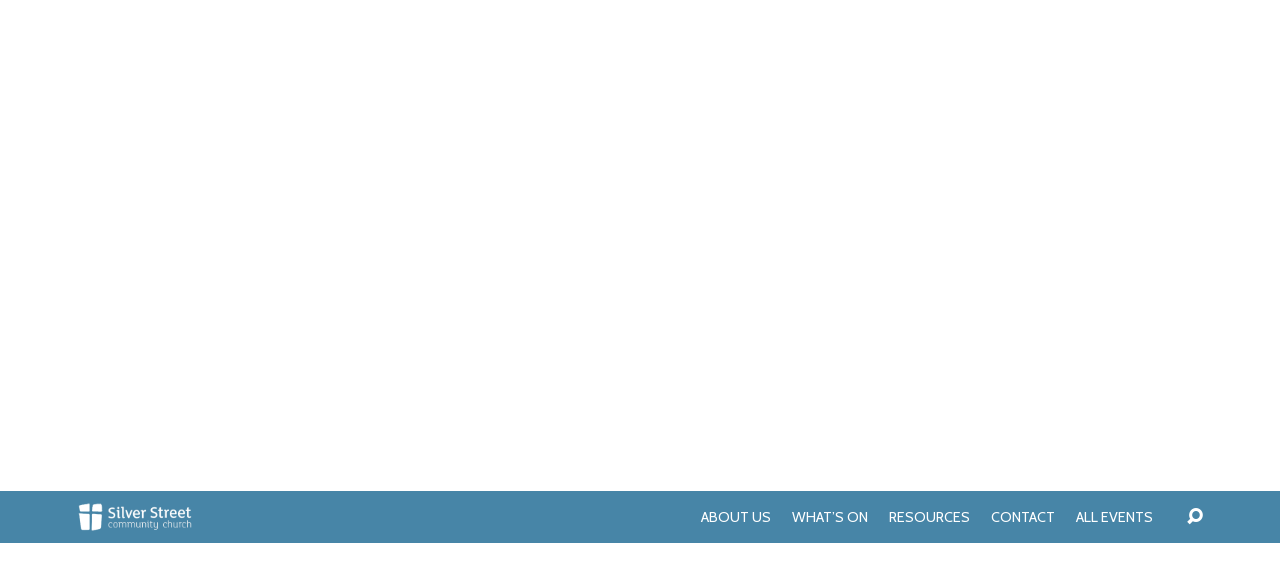

--- FILE ---
content_type: text/html; charset=UTF-8
request_url: http://www.silverstreetchurch.org.uk/sermons/a-decisive-day/?player=video
body_size: 19050
content:
<!DOCTYPE html>
<html class="no-js" lang="en-GB">
<head>
<meta charset="UTF-8" />
<meta http-equiv="X-UA-Compatible" content="IE=edge" />
<meta name="viewport" content="width=device-width, initial-scale=1">
<link rel="profile" href="http://gmpg.org/xfn/11">
<link rel="pingback" href="http://www.silverstreetchurch.org.uk/xmlrpc.php" />
<title>A decisive day &#8211; Silver Street Community Church</title>
<meta name='robots' content='max-image-preview:large' />
<link rel='dns-prefetch' href='//fonts.googleapis.com' />
<link rel="alternate" type="application/rss+xml" title="Silver Street Community Church &raquo; Feed" href="http://www.silverstreetchurch.org.uk/feed/" />
<link rel="alternate" type="application/rss+xml" title="Silver Street Community Church &raquo; Comments Feed" href="http://www.silverstreetchurch.org.uk/comments/feed/" />
<link rel="alternate" title="oEmbed (JSON)" type="application/json+oembed" href="http://www.silverstreetchurch.org.uk/wp-json/oembed/1.0/embed?url=http%3A%2F%2Fwww.silverstreetchurch.org.uk%2Fsermons%2Fa-decisive-day%2F" />
<link rel="alternate" title="oEmbed (XML)" type="text/xml+oembed" href="http://www.silverstreetchurch.org.uk/wp-json/oembed/1.0/embed?url=http%3A%2F%2Fwww.silverstreetchurch.org.uk%2Fsermons%2Fa-decisive-day%2F&#038;format=xml" />
		<!-- This site uses the Google Analytics by ExactMetrics plugin v8.11.1 - Using Analytics tracking - https://www.exactmetrics.com/ -->
		<!-- Note: ExactMetrics is not currently configured on this site. The site owner needs to authenticate with Google Analytics in the ExactMetrics settings panel. -->
					<!-- No tracking code set -->
				<!-- / Google Analytics by ExactMetrics -->
		<style id='wp-img-auto-sizes-contain-inline-css' type='text/css'>
img:is([sizes=auto i],[sizes^="auto," i]){contain-intrinsic-size:3000px 1500px}
/*# sourceURL=wp-img-auto-sizes-contain-inline-css */
</style>
<link rel='stylesheet' id='scap.flashblock-css' href='http://www.silverstreetchurch.org.uk/wp-content/plugins/compact-wp-audio-player/css/flashblock.css?ver=6.9' type='text/css' media='all' />
<link rel='stylesheet' id='scap.player-css' href='http://www.silverstreetchurch.org.uk/wp-content/plugins/compact-wp-audio-player/css/player.css?ver=6.9' type='text/css' media='all' />
<style id='wp-emoji-styles-inline-css' type='text/css'>

	img.wp-smiley, img.emoji {
		display: inline !important;
		border: none !important;
		box-shadow: none !important;
		height: 1em !important;
		width: 1em !important;
		margin: 0 0.07em !important;
		vertical-align: -0.1em !important;
		background: none !important;
		padding: 0 !important;
	}
/*# sourceURL=wp-emoji-styles-inline-css */
</style>
<style id='wp-block-library-inline-css' type='text/css'>
:root{--wp-block-synced-color:#7a00df;--wp-block-synced-color--rgb:122,0,223;--wp-bound-block-color:var(--wp-block-synced-color);--wp-editor-canvas-background:#ddd;--wp-admin-theme-color:#007cba;--wp-admin-theme-color--rgb:0,124,186;--wp-admin-theme-color-darker-10:#006ba1;--wp-admin-theme-color-darker-10--rgb:0,107,160.5;--wp-admin-theme-color-darker-20:#005a87;--wp-admin-theme-color-darker-20--rgb:0,90,135;--wp-admin-border-width-focus:2px}@media (min-resolution:192dpi){:root{--wp-admin-border-width-focus:1.5px}}.wp-element-button{cursor:pointer}:root .has-very-light-gray-background-color{background-color:#eee}:root .has-very-dark-gray-background-color{background-color:#313131}:root .has-very-light-gray-color{color:#eee}:root .has-very-dark-gray-color{color:#313131}:root .has-vivid-green-cyan-to-vivid-cyan-blue-gradient-background{background:linear-gradient(135deg,#00d084,#0693e3)}:root .has-purple-crush-gradient-background{background:linear-gradient(135deg,#34e2e4,#4721fb 50%,#ab1dfe)}:root .has-hazy-dawn-gradient-background{background:linear-gradient(135deg,#faaca8,#dad0ec)}:root .has-subdued-olive-gradient-background{background:linear-gradient(135deg,#fafae1,#67a671)}:root .has-atomic-cream-gradient-background{background:linear-gradient(135deg,#fdd79a,#004a59)}:root .has-nightshade-gradient-background{background:linear-gradient(135deg,#330968,#31cdcf)}:root .has-midnight-gradient-background{background:linear-gradient(135deg,#020381,#2874fc)}:root{--wp--preset--font-size--normal:16px;--wp--preset--font-size--huge:42px}.has-regular-font-size{font-size:1em}.has-larger-font-size{font-size:2.625em}.has-normal-font-size{font-size:var(--wp--preset--font-size--normal)}.has-huge-font-size{font-size:var(--wp--preset--font-size--huge)}.has-text-align-center{text-align:center}.has-text-align-left{text-align:left}.has-text-align-right{text-align:right}.has-fit-text{white-space:nowrap!important}#end-resizable-editor-section{display:none}.aligncenter{clear:both}.items-justified-left{justify-content:flex-start}.items-justified-center{justify-content:center}.items-justified-right{justify-content:flex-end}.items-justified-space-between{justify-content:space-between}.screen-reader-text{border:0;clip-path:inset(50%);height:1px;margin:-1px;overflow:hidden;padding:0;position:absolute;width:1px;word-wrap:normal!important}.screen-reader-text:focus{background-color:#ddd;clip-path:none;color:#444;display:block;font-size:1em;height:auto;left:5px;line-height:normal;padding:15px 23px 14px;text-decoration:none;top:5px;width:auto;z-index:100000}html :where(.has-border-color){border-style:solid}html :where([style*=border-top-color]){border-top-style:solid}html :where([style*=border-right-color]){border-right-style:solid}html :where([style*=border-bottom-color]){border-bottom-style:solid}html :where([style*=border-left-color]){border-left-style:solid}html :where([style*=border-width]){border-style:solid}html :where([style*=border-top-width]){border-top-style:solid}html :where([style*=border-right-width]){border-right-style:solid}html :where([style*=border-bottom-width]){border-bottom-style:solid}html :where([style*=border-left-width]){border-left-style:solid}html :where(img[class*=wp-image-]){height:auto;max-width:100%}:where(figure){margin:0 0 1em}html :where(.is-position-sticky){--wp-admin--admin-bar--position-offset:var(--wp-admin--admin-bar--height,0px)}@media screen and (max-width:600px){html :where(.is-position-sticky){--wp-admin--admin-bar--position-offset:0px}}

/*# sourceURL=wp-block-library-inline-css */
</style><style id='global-styles-inline-css' type='text/css'>
:root{--wp--preset--aspect-ratio--square: 1;--wp--preset--aspect-ratio--4-3: 4/3;--wp--preset--aspect-ratio--3-4: 3/4;--wp--preset--aspect-ratio--3-2: 3/2;--wp--preset--aspect-ratio--2-3: 2/3;--wp--preset--aspect-ratio--16-9: 16/9;--wp--preset--aspect-ratio--9-16: 9/16;--wp--preset--color--black: #000000;--wp--preset--color--cyan-bluish-gray: #abb8c3;--wp--preset--color--white: #fff;--wp--preset--color--pale-pink: #f78da7;--wp--preset--color--vivid-red: #cf2e2e;--wp--preset--color--luminous-vivid-orange: #ff6900;--wp--preset--color--luminous-vivid-amber: #fcb900;--wp--preset--color--light-green-cyan: #7bdcb5;--wp--preset--color--vivid-green-cyan: #00d084;--wp--preset--color--pale-cyan-blue: #8ed1fc;--wp--preset--color--vivid-cyan-blue: #0693e3;--wp--preset--color--vivid-purple: #9b51e0;--wp--preset--color--main: #4785a7;--wp--preset--color--accent: #4785a7;--wp--preset--color--dark: #000;--wp--preset--color--light: #777;--wp--preset--color--light-bg: #f7f7f7;--wp--preset--gradient--vivid-cyan-blue-to-vivid-purple: linear-gradient(135deg,rgb(6,147,227) 0%,rgb(155,81,224) 100%);--wp--preset--gradient--light-green-cyan-to-vivid-green-cyan: linear-gradient(135deg,rgb(122,220,180) 0%,rgb(0,208,130) 100%);--wp--preset--gradient--luminous-vivid-amber-to-luminous-vivid-orange: linear-gradient(135deg,rgb(252,185,0) 0%,rgb(255,105,0) 100%);--wp--preset--gradient--luminous-vivid-orange-to-vivid-red: linear-gradient(135deg,rgb(255,105,0) 0%,rgb(207,46,46) 100%);--wp--preset--gradient--very-light-gray-to-cyan-bluish-gray: linear-gradient(135deg,rgb(238,238,238) 0%,rgb(169,184,195) 100%);--wp--preset--gradient--cool-to-warm-spectrum: linear-gradient(135deg,rgb(74,234,220) 0%,rgb(151,120,209) 20%,rgb(207,42,186) 40%,rgb(238,44,130) 60%,rgb(251,105,98) 80%,rgb(254,248,76) 100%);--wp--preset--gradient--blush-light-purple: linear-gradient(135deg,rgb(255,206,236) 0%,rgb(152,150,240) 100%);--wp--preset--gradient--blush-bordeaux: linear-gradient(135deg,rgb(254,205,165) 0%,rgb(254,45,45) 50%,rgb(107,0,62) 100%);--wp--preset--gradient--luminous-dusk: linear-gradient(135deg,rgb(255,203,112) 0%,rgb(199,81,192) 50%,rgb(65,88,208) 100%);--wp--preset--gradient--pale-ocean: linear-gradient(135deg,rgb(255,245,203) 0%,rgb(182,227,212) 50%,rgb(51,167,181) 100%);--wp--preset--gradient--electric-grass: linear-gradient(135deg,rgb(202,248,128) 0%,rgb(113,206,126) 100%);--wp--preset--gradient--midnight: linear-gradient(135deg,rgb(2,3,129) 0%,rgb(40,116,252) 100%);--wp--preset--font-size--small: 13px;--wp--preset--font-size--medium: 20px;--wp--preset--font-size--large: 36px;--wp--preset--font-size--x-large: 42px;--wp--preset--spacing--20: 0.44rem;--wp--preset--spacing--30: 0.67rem;--wp--preset--spacing--40: 1rem;--wp--preset--spacing--50: 1.5rem;--wp--preset--spacing--60: 2.25rem;--wp--preset--spacing--70: 3.38rem;--wp--preset--spacing--80: 5.06rem;--wp--preset--shadow--natural: 6px 6px 9px rgba(0, 0, 0, 0.2);--wp--preset--shadow--deep: 12px 12px 50px rgba(0, 0, 0, 0.4);--wp--preset--shadow--sharp: 6px 6px 0px rgba(0, 0, 0, 0.2);--wp--preset--shadow--outlined: 6px 6px 0px -3px rgb(255, 255, 255), 6px 6px rgb(0, 0, 0);--wp--preset--shadow--crisp: 6px 6px 0px rgb(0, 0, 0);}:where(.is-layout-flex){gap: 0.5em;}:where(.is-layout-grid){gap: 0.5em;}body .is-layout-flex{display: flex;}.is-layout-flex{flex-wrap: wrap;align-items: center;}.is-layout-flex > :is(*, div){margin: 0;}body .is-layout-grid{display: grid;}.is-layout-grid > :is(*, div){margin: 0;}:where(.wp-block-columns.is-layout-flex){gap: 2em;}:where(.wp-block-columns.is-layout-grid){gap: 2em;}:where(.wp-block-post-template.is-layout-flex){gap: 1.25em;}:where(.wp-block-post-template.is-layout-grid){gap: 1.25em;}.has-black-color{color: var(--wp--preset--color--black) !important;}.has-cyan-bluish-gray-color{color: var(--wp--preset--color--cyan-bluish-gray) !important;}.has-white-color{color: var(--wp--preset--color--white) !important;}.has-pale-pink-color{color: var(--wp--preset--color--pale-pink) !important;}.has-vivid-red-color{color: var(--wp--preset--color--vivid-red) !important;}.has-luminous-vivid-orange-color{color: var(--wp--preset--color--luminous-vivid-orange) !important;}.has-luminous-vivid-amber-color{color: var(--wp--preset--color--luminous-vivid-amber) !important;}.has-light-green-cyan-color{color: var(--wp--preset--color--light-green-cyan) !important;}.has-vivid-green-cyan-color{color: var(--wp--preset--color--vivid-green-cyan) !important;}.has-pale-cyan-blue-color{color: var(--wp--preset--color--pale-cyan-blue) !important;}.has-vivid-cyan-blue-color{color: var(--wp--preset--color--vivid-cyan-blue) !important;}.has-vivid-purple-color{color: var(--wp--preset--color--vivid-purple) !important;}.has-black-background-color{background-color: var(--wp--preset--color--black) !important;}.has-cyan-bluish-gray-background-color{background-color: var(--wp--preset--color--cyan-bluish-gray) !important;}.has-white-background-color{background-color: var(--wp--preset--color--white) !important;}.has-pale-pink-background-color{background-color: var(--wp--preset--color--pale-pink) !important;}.has-vivid-red-background-color{background-color: var(--wp--preset--color--vivid-red) !important;}.has-luminous-vivid-orange-background-color{background-color: var(--wp--preset--color--luminous-vivid-orange) !important;}.has-luminous-vivid-amber-background-color{background-color: var(--wp--preset--color--luminous-vivid-amber) !important;}.has-light-green-cyan-background-color{background-color: var(--wp--preset--color--light-green-cyan) !important;}.has-vivid-green-cyan-background-color{background-color: var(--wp--preset--color--vivid-green-cyan) !important;}.has-pale-cyan-blue-background-color{background-color: var(--wp--preset--color--pale-cyan-blue) !important;}.has-vivid-cyan-blue-background-color{background-color: var(--wp--preset--color--vivid-cyan-blue) !important;}.has-vivid-purple-background-color{background-color: var(--wp--preset--color--vivid-purple) !important;}.has-black-border-color{border-color: var(--wp--preset--color--black) !important;}.has-cyan-bluish-gray-border-color{border-color: var(--wp--preset--color--cyan-bluish-gray) !important;}.has-white-border-color{border-color: var(--wp--preset--color--white) !important;}.has-pale-pink-border-color{border-color: var(--wp--preset--color--pale-pink) !important;}.has-vivid-red-border-color{border-color: var(--wp--preset--color--vivid-red) !important;}.has-luminous-vivid-orange-border-color{border-color: var(--wp--preset--color--luminous-vivid-orange) !important;}.has-luminous-vivid-amber-border-color{border-color: var(--wp--preset--color--luminous-vivid-amber) !important;}.has-light-green-cyan-border-color{border-color: var(--wp--preset--color--light-green-cyan) !important;}.has-vivid-green-cyan-border-color{border-color: var(--wp--preset--color--vivid-green-cyan) !important;}.has-pale-cyan-blue-border-color{border-color: var(--wp--preset--color--pale-cyan-blue) !important;}.has-vivid-cyan-blue-border-color{border-color: var(--wp--preset--color--vivid-cyan-blue) !important;}.has-vivid-purple-border-color{border-color: var(--wp--preset--color--vivid-purple) !important;}.has-vivid-cyan-blue-to-vivid-purple-gradient-background{background: var(--wp--preset--gradient--vivid-cyan-blue-to-vivid-purple) !important;}.has-light-green-cyan-to-vivid-green-cyan-gradient-background{background: var(--wp--preset--gradient--light-green-cyan-to-vivid-green-cyan) !important;}.has-luminous-vivid-amber-to-luminous-vivid-orange-gradient-background{background: var(--wp--preset--gradient--luminous-vivid-amber-to-luminous-vivid-orange) !important;}.has-luminous-vivid-orange-to-vivid-red-gradient-background{background: var(--wp--preset--gradient--luminous-vivid-orange-to-vivid-red) !important;}.has-very-light-gray-to-cyan-bluish-gray-gradient-background{background: var(--wp--preset--gradient--very-light-gray-to-cyan-bluish-gray) !important;}.has-cool-to-warm-spectrum-gradient-background{background: var(--wp--preset--gradient--cool-to-warm-spectrum) !important;}.has-blush-light-purple-gradient-background{background: var(--wp--preset--gradient--blush-light-purple) !important;}.has-blush-bordeaux-gradient-background{background: var(--wp--preset--gradient--blush-bordeaux) !important;}.has-luminous-dusk-gradient-background{background: var(--wp--preset--gradient--luminous-dusk) !important;}.has-pale-ocean-gradient-background{background: var(--wp--preset--gradient--pale-ocean) !important;}.has-electric-grass-gradient-background{background: var(--wp--preset--gradient--electric-grass) !important;}.has-midnight-gradient-background{background: var(--wp--preset--gradient--midnight) !important;}.has-small-font-size{font-size: var(--wp--preset--font-size--small) !important;}.has-medium-font-size{font-size: var(--wp--preset--font-size--medium) !important;}.has-large-font-size{font-size: var(--wp--preset--font-size--large) !important;}.has-x-large-font-size{font-size: var(--wp--preset--font-size--x-large) !important;}
/*# sourceURL=global-styles-inline-css */
</style>

<style id='classic-theme-styles-inline-css' type='text/css'>
/*! This file is auto-generated */
.wp-block-button__link{color:#fff;background-color:#32373c;border-radius:9999px;box-shadow:none;text-decoration:none;padding:calc(.667em + 2px) calc(1.333em + 2px);font-size:1.125em}.wp-block-file__button{background:#32373c;color:#fff;text-decoration:none}
/*# sourceURL=/wp-includes/css/classic-themes.min.css */
</style>
<link rel='stylesheet' id='contact-form-7-css' href='http://www.silverstreetchurch.org.uk/wp-content/plugins/contact-form-7/includes/css/styles.css?ver=6.1.4' type='text/css' media='all' />
<link rel='stylesheet' id='maranatha-google-fonts-css' href='//fonts.googleapis.com/css?family=Comfortaa:400,700%7CCabin:400,700,400italic,700italic%7CLato:300,400,700,300italic,400italic,700italic' type='text/css' media='all' />
<link rel='stylesheet' id='elusive-icons-css' href='http://www.silverstreetchurch.org.uk/wp-content/themes/maranatha/css/lib/elusive-icons.min.css?ver=2.7' type='text/css' media='all' />
<link rel='stylesheet' id='maranatha-style-css' href='http://www.silverstreetchurch.org.uk/wp-content/themes/maranatha/style.css?ver=2.7' type='text/css' media='all' />
<script type="text/javascript" src="http://www.silverstreetchurch.org.uk/wp-content/plugins/compact-wp-audio-player/js/soundmanager2-nodebug-jsmin.js?ver=6.9" id="scap.soundmanager2-js"></script>
<script type="text/javascript" src="http://www.silverstreetchurch.org.uk/wp-includes/js/jquery/jquery.min.js?ver=3.7.1" id="jquery-core-js"></script>
<script type="text/javascript" src="http://www.silverstreetchurch.org.uk/wp-includes/js/jquery/jquery-migrate.min.js?ver=3.4.1" id="jquery-migrate-js"></script>
<script type="text/javascript" id="ctfw-ie-unsupported-js-extra">
/* <![CDATA[ */
var ctfw_ie_unsupported = {"default_version":"7","min_version":"5","max_version":"9","version":"8","message":"You are using an outdated version of Internet Explorer. Please upgrade your browser to use this site.","redirect_url":"https://browsehappy.com/"};
//# sourceURL=ctfw-ie-unsupported-js-extra
/* ]]> */
</script>
<script type="text/javascript" src="http://www.silverstreetchurch.org.uk/wp-content/themes/maranatha/framework/js/ie-unsupported.js?ver=2.7" id="ctfw-ie-unsupported-js"></script>
<script type="text/javascript" src="http://www.silverstreetchurch.org.uk/wp-content/themes/maranatha/framework/js/jquery.fitvids.js?ver=2.7" id="fitvids-js"></script>
<script type="text/javascript" id="ctfw-responsive-embeds-js-extra">
/* <![CDATA[ */
var ctfw_responsive_embeds = {"wp_responsive_embeds":"1"};
//# sourceURL=ctfw-responsive-embeds-js-extra
/* ]]> */
</script>
<script type="text/javascript" src="http://www.silverstreetchurch.org.uk/wp-content/themes/maranatha/framework/js/responsive-embeds.js?ver=2.7" id="ctfw-responsive-embeds-js"></script>
<script type="text/javascript" src="http://www.silverstreetchurch.org.uk/wp-content/themes/maranatha/js/lib/viewport-units-buggyfill.hacks.js?ver=2.7" id="viewport-units-buggyfill-hacks-js"></script>
<script type="text/javascript" src="http://www.silverstreetchurch.org.uk/wp-content/themes/maranatha/js/lib/viewport-units-buggyfill.js?ver=2.7" id="viewport-units-buggyfill-js"></script>
<script type="text/javascript" src="http://www.silverstreetchurch.org.uk/wp-content/themes/maranatha/js/lib/superfish.modified.js?ver=2.7" id="superfish-js"></script>
<script type="text/javascript" src="http://www.silverstreetchurch.org.uk/wp-content/themes/maranatha/js/lib/supersubs.js?ver=2.7" id="supersubs-js"></script>
<script type="text/javascript" src="http://www.silverstreetchurch.org.uk/wp-content/themes/maranatha/js/lib/jquery.meanmenu.modified.js?ver=2.7" id="jquery-meanmenu-js"></script>
<script type="text/javascript" src="http://www.silverstreetchurch.org.uk/wp-content/themes/maranatha/js/lib/jquery.smooth-scroll.min.js?ver=2.7" id="jquery-smooth-scroll-js"></script>
<script type="text/javascript" src="http://www.silverstreetchurch.org.uk/wp-content/themes/maranatha/js/lib/jquery.dropdown.maranatha.min.js?ver=2.7" id="jquery-dropdown-maranatha-js"></script>
<script type="text/javascript" src="http://www.silverstreetchurch.org.uk/wp-content/themes/maranatha/js/lib/jquery.matchHeight-min.js?ver=2.7" id="jquery-matchHeight-js"></script>
<script type="text/javascript" id="maranatha-main-js-extra">
/* <![CDATA[ */
var maranatha_main = {"site_path":"/","home_url":"http://www.silverstreetchurch.org.uk","theme_url":"http://www.silverstreetchurch.org.uk/wp-content/themes/maranatha","is_ssl":"","mobile_menu_close":"el el-remove-sign","comment_name_required":"1","comment_email_required":"1","comment_name_error_required":"Required","comment_email_error_required":"Required","comment_email_error_invalid":"Invalid Email","comment_url_error_invalid":"Invalid URL","comment_message_error_required":"Comment Required"};
//# sourceURL=maranatha-main-js-extra
/* ]]> */
</script>
<script type="text/javascript" src="http://www.silverstreetchurch.org.uk/wp-content/themes/maranatha/js/main.js?ver=2.7" id="maranatha-main-js"></script>
<link rel="https://api.w.org/" href="http://www.silverstreetchurch.org.uk/wp-json/" /><link rel="alternate" title="JSON" type="application/json" href="http://www.silverstreetchurch.org.uk/wp-json/wp/v2/ctc_sermon/3222" /><link rel="EditURI" type="application/rsd+xml" title="RSD" href="http://www.silverstreetchurch.org.uk/xmlrpc.php?rsd" />
<meta name="generator" content="WordPress 6.9" />
<link rel="canonical" href="http://www.silverstreetchurch.org.uk/sermons/a-decisive-day/" />
<link rel='shortlink' href='http://www.silverstreetchurch.org.uk/?p=3222' />

<style type="text/css">.has-main-background-color,p.has-main-background-color { background-color: #4785a7; }.has-main-color,p.has-main-color { color: #4785a7; }.has-accent-background-color,p.has-accent-background-color { background-color: #4785a7; }.has-accent-color,p.has-accent-color { color: #4785a7; }.has-dark-background-color,p.has-dark-background-color { background-color: #000; }.has-dark-color,p.has-dark-color { color: #000; }.has-light-background-color,p.has-light-background-color { background-color: #777; }.has-light-color,p.has-light-color { color: #777; }.has-light-bg-background-color,p.has-light-bg-background-color { background-color: #f7f7f7; }.has-light-bg-color,p.has-light-bg-color { color: #f7f7f7; }.has-white-background-color,p.has-white-background-color { background-color: #fff; }.has-white-color,p.has-white-color { color: #fff; }</style>

<style type="text/css">
#maranatha-logo-text {
	font-family: 'Comfortaa', Arial, Helvetica, sans-serif;
}

.maranatha-entry-content h1, .maranatha-entry-content h2:not(.maranatha-entry-short-title), .maranatha-entry-content h3, .maranatha-entry-content h4, .maranatha-entry-content h5, .maranatha-entry-content h6, .maranatha-entry-content .maranatha-h1, .maranatha-entry-content .maranatha-h2, .maranatha-entry-content .maranatha-h3, .maranatha-entry-content .maranatha-h4, .maranatha-entry-content .maranatha-h5, .maranatha-entry-content .maranatha-h6, .mce-content-body h1, .mce-content-body h2, .mce-content-body h3, .mce-content-body h4, .mce-content-body h5, .mce-content-body h6, .maranatha-home-section-content h1, .maranatha-home-section-content h2, #maranatha-banner-title, .maranatha-widget-title, #maranatha-comments-title, #reply-title, .maranatha-nav-block-title, .maranatha-caption-image-title, .has-drop-cap:not(:focus):first-letter {
	font-family: 'Cabin', Arial, Helvetica, sans-serif;
}

#maranatha-header-menu-content > li > a, .mean-container .mean-nav > ul > li > a {
	font-family: 'Cabin', Arial, Helvetica, sans-serif;
}

body, #cancel-comment-reply-link, .maranatha-widget .maranatha-entry-short-header h3, pre.wp-block-verse {
	font-family: 'Lato', Arial, Helvetica, sans-serif;
}

.maranatha-color-main-bg, .maranatha-caption-image-title, .maranatha-calendar-table-header, .maranatha-calendar-table-top, .maranatha-calendar-table-header-row, .has-main-background-color, p.has-main-background-color {
	background-color: #4785a7;
}

.maranatha-calendar-table-header {
	border-color: #4785a7 !important;
}

.maranatha-color-main-bg .maranatha-circle-buttons-list a:hover, .has-main-color, p.has-main-color {
	color: #4785a7 !important;
}

a, .maranatha-button, .maranatha-buttons-list a, .maranatha-circle-button span, .maranatha-circle-buttons-list a, input[type=submit], .maranatha-nav-left-right a, .maranatha-pagination li > *, .widget_tag_cloud a, .sf-menu ul li:hover > a, .sf-menu ul .sfHover > a, .sf-menu ul a:focus, .sf-menu ul a:hover, .sf-menu ul a:active, .mean-container .mean-nav ul li a, #maranatha-header-search-mobile input[type=text]:not(:focus), #maranatha-map-section-info-list a:hover, .wp-block-pullquote.is-style-solid-color blockquote cite a, .wp-block-pullquote .has-text-color a, .wp-block-file .wp-block-file__button, .wp-block-file a.wp-block-file__button:visited:not(:hover), .wp-block-file a.wp-block-file__button:focus:not(:hover), .has-accent-color, p.has-accent-color, .wp-block-calendar #wp-calendar a, .wp-block-pullquote.has-background.has-light-background-color:not(.has-text-color) a {
	color: #4785a7;
}

.maranatha-button, .maranatha-buttons-list a, .maranatha-circle-button span, .maranatha-circle-buttons-list a, input[type=submit], .maranatha-nav-left-right a:hover, .maranatha-pagination a:hover, .maranatha-pagination span.current, .widget_tag_cloud a, .mean-container .mean-nav ul li a.mean-expand, #maranatha-header-search-mobile input[type=text], .wp-block-file__button {
	border-color: #4785a7;
}

.sf-arrows ul .sf-with-ul:after {
	border-left-color: #4785a7;
}

.maranatha-button:hover, .maranatha-buttons-list a:hover, a.maranatha-circle-button span:hover, .maranatha-circle-buttons-list a:hover, a.maranatha-circle-button-selected span, .maranatha-circle-buttons-list a.maranatha-circle-button-selected, input[type=submit]:hover, .maranatha-nav-left-right a:hover, .maranatha-pagination a:hover, .maranatha-pagination span.current, .widget_tag_cloud a:hover, #maranatha-sermon-download-button a.maranatha-dropdown-open, .wp-block-file__button:hover, .has-accent-background-color, p.has-accent-background-color {
	background-color: #4785a7;
}
</style>
<script type="text/javascript">

jQuery( 'html' )
 	.removeClass( 'no-js' )
 	.addClass( 'js' );

</script>
<link rel="icon" href="http://www.silverstreetchurch.org.uk/wp-content/uploads/2019/05/cropped-Silver-street-motif-only-01-150x150.png" sizes="32x32" />
<link rel="icon" href="http://www.silverstreetchurch.org.uk/wp-content/uploads/2019/05/cropped-Silver-street-motif-only-01-240x240.png" sizes="192x192" />
<link rel="apple-touch-icon" href="http://www.silverstreetchurch.org.uk/wp-content/uploads/2019/05/cropped-Silver-street-motif-only-01-240x240.png" />
<meta name="msapplication-TileImage" content="http://www.silverstreetchurch.org.uk/wp-content/uploads/2019/05/cropped-Silver-street-motif-only-01-300x300.png" />
		<style type="text/css" id="wp-custom-css">
			/* Christmas Buttons */

.maranatha-color-main-bg .maranatha-circle-buttons-list a {
color: #4785a7;
	background-color:#fff;
}

.maranatha-color-main-bg .maranatha-circle-buttons-list a:hover {
color: #4785a7;
	background-color:#ccc;
}

#maranatha-home-section-1 h1 {
	font-size:4.8em;
}

.maranatha-vertical-padding-large, .maranatha-home-section-content {
    padding-top: 4.25rem;
}

blockquote cite {
	text-transform: none;
}

blockquote cite:before {
	content: none;
}

.pod .wp-block-column {
		margin-right:0px !important;
}

#maranatha-home-section-2 {
	height:auto;
}

.maranatha-home-section-content {
	padding-bottom:4.25em;
}

#maranatha-content-inner h2 {
    display: flex;
    width: 100%;
    justify-content: center;
    align-items: center;
    text-align: center;
}

#maranatha-content-inner h2:before,
#maranatha-content-inner h2:after {
    content: '';
    border-top: 2px solid #d1d1d1;
    margin: 0 20px 0 0;
    flex: 1 0 20px;
}

#maranatha-content-inner h2:after {
    margin: 0 0 0 20px;
}

.round img {
	border-radius: 50%;
}

.maranatha-exceed-700-980, .maranatha-content-width-700 .maranatha-entry-full-content > blockquote, .maranatha-content-width-700 .maranatha-entry-full-content > .gallery, .maranatha-image-exceed-700-980 {
    margin-left: 0px;
    margin-right: 0px;
}

@media only screen and (max-width: 700px) {
	.mob-hide {
  	display:none;
	}
	
	#maranatha-home-section-1 h1 {
		font-size:13vw;
	}
	
	#maranatha-home-section-1 .maranatha-home-section-content {
			margin-top: 0em;
	}
	
	.maranatha-widget .maranatha-entry-short {
			text-align: center;
	}
	
}		</style>
		<link rel='stylesheet' id='mediaelement-css' href='http://www.silverstreetchurch.org.uk/wp-includes/js/mediaelement/mediaelementplayer-legacy.min.css?ver=4.2.17' type='text/css' media='all' />
<link rel='stylesheet' id='wp-mediaelement-css' href='http://www.silverstreetchurch.org.uk/wp-includes/js/mediaelement/wp-mediaelement.min.css?ver=6.9' type='text/css' media='all' />
</head>
<body class="wp-singular ctc_sermon-template-default single single-ctc_sermon postid-3222 wp-embed-responsive wp-theme-maranatha maranatha-logo-font-comfortaa maranatha-heading-font-cabin maranatha-menu-font-cabin maranatha-body-font-lato maranatha-has-logo-image maranatha-content-width-700">

<header id="maranatha-header">

	
<div id="maranatha-header-top" class="maranatha-no-header-search">

	<div>

		<div id="maranatha-header-top-bg" class="maranatha-color-main-bg"></div>

		<div id="maranatha-header-top-container" class="maranatha-centered-large">

			<div id="maranatha-header-top-inner">

				
<div id="maranatha-logo">

	<div id="maranatha-logo-content">

		
			
			<div id="maranatha-logo-image" class="maranatha-has-hidpi-logo">

				<a href="http://www.silverstreetchurch.org.uk/" style="max-width:195px;max-height:50px">

					<img src="http://www.silverstreetchurch.org.uk/wp-content/uploads/2019/11/sscc-web-white.png" alt="Silver Street Community Church" id="maranatha-logo-regular" width="195" height="50">

											<img src="http://www.silverstreetchurch.org.uk/wp-content/uploads/2019/11/sscc-web-white-ret.png" alt="Silver Street Community Church" id="maranatha-logo-hidpi" width="195" height="50">
					
				</a>

			</div>

		
	</div>

</div>

				<nav id="maranatha-header-menu">

					<div id="maranatha-header-menu-inner">

						<ul id="maranatha-header-menu-content" class="sf-menu"><li id="menu-item-1663" class="menu-item menu-item-type-post_type menu-item-object-page menu-item-has-children menu-item-1663"><a href="http://www.silverstreetchurch.org.uk/about/">About Us</a>
<ul class="sub-menu">
	<li id="menu-item-44" class="menu-item menu-item-type-post_type menu-item-object-page menu-item-44"><a href="http://www.silverstreetchurch.org.uk/about/what-we-believe/">Our beliefs</a></li>
	<li id="menu-item-43" class="menu-item menu-item-type-post_type menu-item-object-page menu-item-43"><a href="http://www.silverstreetchurch.org.uk/about/our-leaders/">Our leaders</a></li>
	<li id="menu-item-2499" class="menu-item menu-item-type-post_type menu-item-object-page menu-item-2499"><a href="http://www.silverstreetchurch.org.uk/our-staff/">Our staff</a></li>
	<li id="menu-item-41" class="menu-item menu-item-type-post_type menu-item-object-page menu-item-41"><a href="http://www.silverstreetchurch.org.uk/about/partner-churches/">Our partner churches</a></li>
	<li id="menu-item-1666" class="menu-item menu-item-type-post_type menu-item-object-ctc_location menu-item-1666"><a href="http://www.silverstreetchurch.org.uk/locations/church-building/">Our location</a></li>
</ul>
</li>
<li id="menu-item-196" class="menu-item menu-item-type-post_type menu-item-object-page menu-item-has-children menu-item-196"><a href="http://www.silverstreetchurch.org.uk/whats-on/">What’s On</a>
<ul class="sub-menu">
	<li id="menu-item-2444" class="menu-item menu-item-type-post_type menu-item-object-page menu-item-2444"><a href="http://www.silverstreetchurch.org.uk/sunday-gatherings/">Sundays</a></li>
	<li id="menu-item-239" class="menu-item menu-item-type-post_type menu-item-object-page menu-item-239"><a href="http://www.silverstreetchurch.org.uk/whats-on/grow-group/">Grow Group</a></li>
	<li id="menu-item-1348" class="menu-item menu-item-type-post_type menu-item-object-page menu-item-1348"><a href="http://www.silverstreetchurch.org.uk/whats-on/refined-youth/">Refined Youth Group</a></li>
	<li id="menu-item-2398" class="menu-item menu-item-type-post_type menu-item-object-page menu-item-2398"><a href="http://www.silverstreetchurch.org.uk/womens-bible-study/">Women’s Bible Study</a></li>
</ul>
</li>
<li id="menu-item-54" class="menu-item menu-item-type-post_type menu-item-object-page menu-item-has-children menu-item-54"><a href="http://www.silverstreetchurch.org.uk/resources/">Resources</a>
<ul class="sub-menu">
	<li id="menu-item-1422" class="menu-item menu-item-type-post_type menu-item-object-page menu-item-1422"><a href="http://www.silverstreetchurch.org.uk/resources/bible-talks/">Bible Talks</a></li>
	<li id="menu-item-757" class="menu-item menu-item-type-post_type menu-item-object-page menu-item-757"><a href="http://www.silverstreetchurch.org.uk/resources/reading-the-bible-together-rbt/">Bible book intro sheets</a></li>
	<li id="menu-item-2875" class="menu-item menu-item-type-post_type menu-item-object-page menu-item-2875"><a href="http://www.silverstreetchurch.org.uk/safeguarding/">Safeguarding</a></li>
</ul>
</li>
<li id="menu-item-56" class="menu-item menu-item-type-post_type menu-item-object-page menu-item-56"><a href="http://www.silverstreetchurch.org.uk/contact/">Contact</a></li>
<li id="menu-item-3312" class="menu-item menu-item-type-post_type_archive menu-item-object-ctc_event menu-item-3312"><a href="http://www.silverstreetchurch.org.uk/events/" title="(TFM) Together For Mission Festival Day ">All Events</a></li>
</ul>
					</div>

				</nav>

				<div id="maranatha-header-search" role="search">

					<div id="maranatha-header-search-opened">

						
<div class="maranatha-search-form">

	<form method="get" action="http://www.silverstreetchurch.org.uk/">

		<label class="screen-reader-text">Search</label>

		<div class="maranatha-search-field">
			<input type="text" name="s" aria-label="Search">
		</div>

				<a href="#" onClick="jQuery( this ).parent( 'form' ).trigger('submit'); return false;" class="maranatha-search-button el el-search" title="Search"></a>

	</form>

</div>

						<a href="#" id="maranatha-header-search-close" class="el el-remove-sign" title="Close Search"></a>

					</div>

					<div id="maranatha-header-search-closed">
						<a href="#" id="maranatha-header-search-open" class="el el-search" title="Open Search"></a>
					</div>

				</div>

			</div>

		</div>

	</div>

	<div id="maranatha-header-mobile-menu"></div>

</div>

	
<div id="maranatha-banner" class="maranatha-color-main-bg">

			<div id="maranatha-banner-image" style="opacity: 0.3; background-image: url(http://www.silverstreetchurch.org.uk/wp-content/uploads/2024/02/Build-My-House-1600x400.jpg);"></div>
	
	<div id="maranatha-banner-inner" class="maranatha-centered-large">

		<div id="maranatha-banner-title">
						<div class="maranatha-h1">A decisive day</div>
		</div>

	</div>

</div>

	
	<div id="maranatha-header-bottom" class="maranatha-has-breadcrumbs maranatha-has-header-archives">

		<div id="maranatha-header-bottom-inner" class="maranatha-centered-large maranatha-clearfix">

			<div class="ctfw-breadcrumbs"><a href="http://www.silverstreetchurch.org.uk/">Home</a> <span class="maranatha-breadcrumb-separator">/</span> <a href="http://www.silverstreetchurch.org.uk/sermons/">Sermons</a> <span class="maranatha-breadcrumb-separator">/</span> <a href="http://www.silverstreetchurch.org.uk/sermons/a-decisive-day/">A decisive day</a></div>
			
				<ul id="maranatha-header-archives">

					
						<li id="maranatha-header-archives-section-name" class="maranatha-header-archive-top">

															<a href="http://www.silverstreetchurch.org.uk/resources/bible-talks/">Sermons</a>
							
						</li>

						
						
							<li class="maranatha-header-archive-top">

								<a href="#" class="maranatha-header-archive-top-name">
									Series									<span class="el el-chevron-down"></span>
								</a>

								<div id="maranatha-header-sermon-series-dropdown" class="maranatha-header-archive-dropdown maranatha-dropdown">

		  							<div class="maranatha-dropdown-panel">

										<ul class="maranatha-header-archive-list">

											
												<li>

													<a href="http://www.silverstreetchurch.org.uk/sermon-series/wisdom-walking-well-in-gods-world/" title="Wisdom: Walking Well in God&#039;s World">Wisdom: Walking Well in God&#039;s World</a>

																											<span class="maranatha-header-archive-dropdown-count">2</span>
													
												</li>

											
												<li>

													<a href="http://www.silverstreetchurch.org.uk/sermon-series/one-offs/" title="One Offs">One Offs</a>

																											<span class="maranatha-header-archive-dropdown-count">111</span>
													
												</li>

											
												<li>

													<a href="http://www.silverstreetchurch.org.uk/sermon-series/christmas-2025/" title="Christmas 2025">Christmas 2025</a>

																											<span class="maranatha-header-archive-dropdown-count">1</span>
													
												</li>

											
												<li>

													<a href="http://www.silverstreetchurch.org.uk/sermon-series/faithful-under-fire/" title="Faithful under fire">Faithful under fire</a>

																											<span class="maranatha-header-archive-dropdown-count">31</span>
													
												</li>

											
												<li>

													<a href="http://www.silverstreetchurch.org.uk/sermon-series/glory-what-the-presence-of-the-lord-means-for-the-people-of-the-lord/" title="Glory: What the presence of the Lord means for the people of the Lord">Glory: What the presence of the Lord means for the people of the Lord</a>

																											<span class="maranatha-header-archive-dropdown-count">9</span>
													
												</li>

											
												<li>

													<a href="http://www.silverstreetchurch.org.uk/sermon-series/songs-for-life/" title="Songs For Life">Songs For Life</a>

																											<span class="maranatha-header-archive-dropdown-count">11</span>
													
												</li>

											
												<li>

													<a href="http://www.silverstreetchurch.org.uk/sermon-series/certain-easter-2025/" title="Certain - Easter 2025">Certain - Easter 2025</a>

																											<span class="maranatha-header-archive-dropdown-count">4</span>
													
												</li>

											
												<li>

													<a href="http://www.silverstreetchurch.org.uk/sermon-series/gods-astonishing-mercy/" title="God&#039;s Astonishing Mercy">God&#039;s Astonishing Mercy</a>

																											<span class="maranatha-header-archive-dropdown-count">1</span>
													
												</li>

											
												<li>

													<a href="http://www.silverstreetchurch.org.uk/sermon-series/truth-that-transforms/" title="Truth that transforms">Truth that transforms</a>

																											<span class="maranatha-header-archive-dropdown-count">10</span>
													
												</li>

											
												<li>

													<a href="http://www.silverstreetchurch.org.uk/sermon-series/christmas-2024/" title="Christmas 2024">Christmas 2024</a>

																											<span class="maranatha-header-archive-dropdown-count">3</span>
													
												</li>

											
												<li>

													<a href="http://www.silverstreetchurch.org.uk/sermon-series/whose-house/" title="Whose House?">Whose House?</a>

																											<span class="maranatha-header-archive-dropdown-count">8</span>
													
												</li>

											
												<li>

													<a href="http://www.silverstreetchurch.org.uk/sermon-series/grow-weekend-2024/" title="Grow Weekend 2024">Grow Weekend 2024</a>

																											<span class="maranatha-header-archive-dropdown-count">1</span>
													
												</li>

											
												<li>

													<a href="http://www.silverstreetchurch.org.uk/sermon-series/the-name-of-the-lord/" title="The Name of the LORD">The Name of the LORD</a>

																											<span class="maranatha-header-archive-dropdown-count">5</span>
													
												</li>

											
												<li>

													<a href="http://www.silverstreetchurch.org.uk/sermon-series/jesus-i-will-build-my-church/" title="Jesus: I will build my church">Jesus: I will build my church</a>

																											<span class="maranatha-header-archive-dropdown-count">14</span>
													
												</li>

											
												<li>

													<a href="http://www.silverstreetchurch.org.uk/sermon-series/easter-2024/" title="Easter 2024">Easter 2024</a>

																											<span class="maranatha-header-archive-dropdown-count">3</span>
													
												</li>

											
												<li>

													<a href="http://www.silverstreetchurch.org.uk/sermon-series/build-my-house/" title="Build my house">Build my house</a>

																											<span class="maranatha-header-archive-dropdown-count">4</span>
													
												</li>

											
												<li>

													<a href="http://www.silverstreetchurch.org.uk/sermon-series/verse-for-the-year-2024/" title="Verse for the Year 2024">Verse for the Year 2024</a>

																											<span class="maranatha-header-archive-dropdown-count">6</span>
													
												</li>

											
												<li>

													<a href="http://www.silverstreetchurch.org.uk/sermon-series/gods-character-in-colour/" title="God&#039;s character in colour">God&#039;s character in colour</a>

																											<span class="maranatha-header-archive-dropdown-count">10</span>
													
												</li>

											
												<li>

													<a href="http://www.silverstreetchurch.org.uk/sermon-series/psalms-92-95/" title="Psalms 92-95">Psalms 92-95</a>

																											<span class="maranatha-header-archive-dropdown-count">4</span>
													
												</li>

											
												<li>

													<a href="http://www.silverstreetchurch.org.uk/sermon-series/one-another/" title="One Another">One Another</a>

																											<span class="maranatha-header-archive-dropdown-count">10</span>
													
												</li>

											
												<li>

													<a href="http://www.silverstreetchurch.org.uk/sermon-series/super-servants/" title="Super Servants">Super Servants</a>

																											<span class="maranatha-header-archive-dropdown-count">2</span>
													
												</li>

											
												<li>

													<a href="http://www.silverstreetchurch.org.uk/sermon-series/3-days-easter-2023/" title="3 Days - Easter 2023">3 Days - Easter 2023</a>

																											<span class="maranatha-header-archive-dropdown-count">2</span>
													
												</li>

											
												<li>

													<a href="http://www.silverstreetchurch.org.uk/sermon-series/the-season-of-giving/" title="The Season of Giving">The Season of Giving</a>

																											<span class="maranatha-header-archive-dropdown-count">4</span>
													
												</li>

											
												<li>

													<a href="http://www.silverstreetchurch.org.uk/sermon-series/jesus-in-the-jewish-festivals/" title="Jesus in the Jewish festivals">Jesus in the Jewish festivals</a>

																											<span class="maranatha-header-archive-dropdown-count">8</span>
													
												</li>

											
												<li>

													<a href="http://www.silverstreetchurch.org.uk/sermon-series/psalm-7-10/" title="Psalm 7-10">Psalm 7-10</a>

																											<span class="maranatha-header-archive-dropdown-count">4</span>
													
												</li>

											
												<li>

													<a href="http://www.silverstreetchurch.org.uk/sermon-series/reactions-to-royalty/" title="Reactions to Royalty">Reactions to Royalty</a>

																											<span class="maranatha-header-archive-dropdown-count">12</span>
													
												</li>

											
												<li>

													<a href="http://www.silverstreetchurch.org.uk/sermon-series/easter-22/" title="Easter &#039;22">Easter &#039;22</a>

																											<span class="maranatha-header-archive-dropdown-count">3</span>
													
												</li>

											
												<li>

													<a href="http://www.silverstreetchurch.org.uk/sermon-series/relationship-rules-for-rescued-rebels/" title="Relationship Rules for Rescued Rebels">Relationship Rules for Rescued Rebels</a>

																											<span class="maranatha-header-archive-dropdown-count">11</span>
													
												</li>

											
												<li>

													<a href="http://www.silverstreetchurch.org.uk/sermon-series/baby-names/" title="Baby Names">Baby Names</a>

																											<span class="maranatha-header-archive-dropdown-count">3</span>
													
												</li>

											
												<li>

													<a href="http://www.silverstreetchurch.org.uk/sermon-series/projectrebuild/" title="Project:Rebuild">Project:Rebuild</a>

																											<span class="maranatha-header-archive-dropdown-count">10</span>
													
												</li>

											
												<li>

													<a href="http://www.silverstreetchurch.org.uk/sermon-series/psalms-22-26/" title="Psalms 22-26">Psalms 22-26</a>

																											<span class="maranatha-header-archive-dropdown-count">5</span>
													
												</li>

											
												<li>

													<a href="http://www.silverstreetchurch.org.uk/sermon-series/under-his-wings/" title="Under His Wings">Under His Wings</a>

																											<span class="maranatha-header-archive-dropdown-count">4</span>
													
												</li>

											
												<li>

													<a href="http://www.silverstreetchurch.org.uk/sermon-series/johns-letters/" title="John&#039;s letters">John&#039;s letters</a>

																											<span class="maranatha-header-archive-dropdown-count">3</span>
													
												</li>

											
												<li>

													<a href="http://www.silverstreetchurch.org.uk/sermon-series/mission-briefing/" title="Mission Briefing">Mission Briefing</a>

																											<span class="maranatha-header-archive-dropdown-count">6</span>
													
												</li>

											
												<li>

													<a href="http://www.silverstreetchurch.org.uk/sermon-series/easter-through-their-eyes-easter-2021/" title="Easter through their eyes - Easter 2021">Easter through their eyes - Easter 2021</a>

																											<span class="maranatha-header-archive-dropdown-count">3</span>
													
												</li>

											
												<li>

													<a href="http://www.silverstreetchurch.org.uk/sermon-series/lukes-christmas-album/" title="Luke&#039;s Christmas Album">Luke&#039;s Christmas Album</a>

																											<span class="maranatha-header-archive-dropdown-count">4</span>
													
												</li>

											
												<li>

													<a href="http://www.silverstreetchurch.org.uk/sermon-series/abcs-of-being-set-free/" title="ABCs of being set free">ABCs of being set free</a>

																											<span class="maranatha-header-archive-dropdown-count">9</span>
													
												</li>

											
												<li>

													<a href="http://www.silverstreetchurch.org.uk/sermon-series/words-of-the-word/" title="Words of the Word">Words of the Word</a>

																											<span class="maranatha-header-archive-dropdown-count">6</span>
													
												</li>

											
												<li>

													<a href="http://www.silverstreetchurch.org.uk/sermon-series/taste/" title="Taste">Taste</a>

																											<span class="maranatha-header-archive-dropdown-count">6</span>
													
												</li>

											
												<li>

													<a href="http://www.silverstreetchurch.org.uk/sermon-series/christmas-2019/" title="Christmas 2019">Christmas 2019</a>

																											<span class="maranatha-header-archive-dropdown-count">2</span>
													
												</li>

											
												<li>

													<a href="http://www.silverstreetchurch.org.uk/sermon-series/following-the-king/" title="Following the King">Following the King</a>

																											<span class="maranatha-header-archive-dropdown-count">12</span>
													
												</li>

											
												<li>

													<a href="http://www.silverstreetchurch.org.uk/sermon-series/songs-of-praise/" title="Songs of Praise">Songs of Praise</a>

																											<span class="maranatha-header-archive-dropdown-count">6</span>
													
												</li>

											
												<li>

													<a href="http://www.silverstreetchurch.org.uk/sermon-series/being-family/" title="Being Family">Being Family</a>

																											<span class="maranatha-header-archive-dropdown-count">2</span>
													
												</li>

											
												<li>

													<a href="http://www.silverstreetchurch.org.uk/sermon-series/how-to-pray-like-bible-people/" title="How to pray like Bible people">How to pray like Bible people</a>

																											<span class="maranatha-header-archive-dropdown-count">7</span>
													
												</li>

											
												<li>

													<a href="http://www.silverstreetchurch.org.uk/sermon-series/a-certain-hope-easter-2019/" title="A Certain Hope - Easter 2019">A Certain Hope - Easter 2019</a>

																											<span class="maranatha-header-archive-dropdown-count">3</span>
													
												</li>

											
												<li>

													<a href="http://www.silverstreetchurch.org.uk/sermon-series/god-sets-free/" title="God Sets Free">God Sets Free</a>

																											<span class="maranatha-header-archive-dropdown-count">11</span>
													
												</li>

											
												<li>

													<a href="http://www.silverstreetchurch.org.uk/sermon-series/hope-christmas-2018/" title="Hope (Christmas 2018)">Hope (Christmas 2018)</a>

																											<span class="maranatha-header-archive-dropdown-count">2</span>
													
												</li>

											
												<li>

													<a href="http://www.silverstreetchurch.org.uk/sermon-series/royal-family-life/" title="Royal Family Life">Royal Family Life</a>

																											<span class="maranatha-header-archive-dropdown-count">12</span>
													
												</li>

											
												<li>

													<a href="http://www.silverstreetchurch.org.uk/sermon-series/i-am/" title="I am">I am</a>

																											<span class="maranatha-header-archive-dropdown-count">6</span>
													
												</li>

											
												<li>

													<a href="http://www.silverstreetchurch.org.uk/sermon-series/together/" title="Together">Together</a>

																											<span class="maranatha-header-archive-dropdown-count">13</span>
													
												</li>

											
												<li>

													<a href="http://www.silverstreetchurch.org.uk/sermon-series/he-saved-others-easter-2018/" title="He Saved Others (Easter 2018)">He Saved Others (Easter 2018)</a>

																											<span class="maranatha-header-archive-dropdown-count">3</span>
													
												</li>

											
												<li>

													<a href="http://www.silverstreetchurch.org.uk/sermon-series/the-great-escape/" title="The Great Escape">The Great Escape</a>

																											<span class="maranatha-header-archive-dropdown-count">6</span>
													
												</li>

											
												<li>

													<a href="http://www.silverstreetchurch.org.uk/sermon-series/do-not-fear-christmas-2017/" title="Do not fear! Christmas 2017">Do not fear! Christmas 2017</a>

																											<span class="maranatha-header-archive-dropdown-count">3</span>
													
												</li>

											
												<li>

													<a href="http://www.silverstreetchurch.org.uk/sermon-series/gods-royal-family-pt-1-here-comes-the-son/" title="God&#039;s Royal Family pt 1: Here comes the Son">God&#039;s Royal Family pt 1: Here comes the Son</a>

																											<span class="maranatha-header-archive-dropdown-count">9</span>
													
												</li>

											
												<li>

													<a href="http://www.silverstreetchurch.org.uk/sermon-series/on-the-go/" title="On the Go">On the Go</a>

																											<span class="maranatha-header-archive-dropdown-count">7</span>
													
												</li>

											
												<li>

													<a href="http://www.silverstreetchurch.org.uk/sermon-series/the-school-of-asking/" title="The School of Asking">The School of Asking</a>

																											<span class="maranatha-header-archive-dropdown-count">5</span>
													
												</li>

											
												<li>

													<a href="http://www.silverstreetchurch.org.uk/sermon-series/the-saving-of-many-lives/" title="The Saving of Many Lives">The Saving of Many Lives</a>

																											<span class="maranatha-header-archive-dropdown-count">14</span>
													
												</li>

											
												<li>

													<a href="http://www.silverstreetchurch.org.uk/sermon-series/easter-2017/" title="Easter 2017">Easter 2017</a>

																											<span class="maranatha-header-archive-dropdown-count">2</span>
													
												</li>

											
												<li>

													<a href="http://www.silverstreetchurch.org.uk/sermon-series/holy-spirit-filled-church-acts-242/" title="Holy Spirit Filled Church (Acts 2:42)">Holy Spirit Filled Church (Acts 2:42)</a>

																											<span class="maranatha-header-archive-dropdown-count">4</span>
													
												</li>

											
												<li>

													<a href="http://www.silverstreetchurch.org.uk/sermon-series/christmas-16/" title="Christmas 16">Christmas 16</a>

																											<span class="maranatha-header-archive-dropdown-count">2</span>
													
												</li>

											
												<li>

													<a href="http://www.silverstreetchurch.org.uk/sermon-series/learning-to-walk-with-jesus/" title="Learning to walk with Jesus">Learning to walk with Jesus</a>

																											<span class="maranatha-header-archive-dropdown-count">5</span>
													
												</li>

											
												<li>

													<a href="http://www.silverstreetchurch.org.uk/sermon-series/at-home-with-god/" title="At Home With God">At Home With God</a>

																											<span class="maranatha-header-archive-dropdown-count">7</span>
													
												</li>

											
												<li>

													<a href="http://www.silverstreetchurch.org.uk/sermon-series/psalms-1-to-6/" title="Psalms 1 to 6">Psalms 1 to 6</a>

																											<span class="maranatha-header-archive-dropdown-count">4</span>
													
												</li>

											
												<li>

													<a href="http://www.silverstreetchurch.org.uk/sermon-series/learning-to-live-by-faith/" title="Learning to live by faith">Learning to live by faith</a>

																											<span class="maranatha-header-archive-dropdown-count">4</span>
													
												</li>

											
												<li>

													<a href="http://www.silverstreetchurch.org.uk/sermon-series/when-god-comes-to-help/" title="When God Comes to Help">When God Comes to Help</a>

																											<span class="maranatha-header-archive-dropdown-count">23</span>
													
												</li>

											
												<li>

													<a href="http://www.silverstreetchurch.org.uk/sermon-series/alive-john-20/" title="Alive (John 20)">Alive (John 20)</a>

																											<span class="maranatha-header-archive-dropdown-count">3</span>
													
												</li>

											
												<li>

													<a href="http://www.silverstreetchurch.org.uk/sermon-series/go-grow/" title="Go &amp; GROW">Go &amp; GROW</a>

																											<span class="maranatha-header-archive-dropdown-count">2</span>
													
												</li>

											
												<li>

													<a href="http://www.silverstreetchurch.org.uk/sermon-series/christmas-15/" title="Christmas 15">Christmas 15</a>

																											<span class="maranatha-header-archive-dropdown-count">2</span>
													
												</li>

											
												<li>

													<a href="http://www.silverstreetchurch.org.uk/sermon-series/team-sundays/" title="Team Sundays">Team Sundays</a>

																											<span class="maranatha-header-archive-dropdown-count">2</span>
													
												</li>

											
											
										</ul>

									</div>

								</div>

							</li>

						
					
						
							<li class="maranatha-header-archive-top">

								<a href="#" class="maranatha-header-archive-top-name">
									Books									<span class="el el-chevron-down"></span>
								</a>

								<div id="maranatha-header-sermon-book-dropdown" class="maranatha-header-archive-dropdown maranatha-dropdown">

		  							<div class="maranatha-dropdown-panel">

										<ul class="maranatha-header-archive-list">

											
												<li>

													<a href="http://www.silverstreetchurch.org.uk/sermon-book/genesis/" title="Genesis">Genesis</a>

																											<span class="maranatha-header-archive-dropdown-count">24</span>
													
												</li>

											
												<li>

													<a href="http://www.silverstreetchurch.org.uk/sermon-book/exodus/" title="Exodus">Exodus</a>

																											<span class="maranatha-header-archive-dropdown-count">65</span>
													
												</li>

											
												<li>

													<a href="http://www.silverstreetchurch.org.uk/sermon-book/leviticus/" title="Leviticus">Leviticus</a>

																											<span class="maranatha-header-archive-dropdown-count">7</span>
													
												</li>

											
												<li>

													<a href="http://www.silverstreetchurch.org.uk/sermon-book/judges/" title="Judges">Judges</a>

																											<span class="maranatha-header-archive-dropdown-count">1</span>
													
												</li>

											
												<li>

													<a href="http://www.silverstreetchurch.org.uk/sermon-book/ruth/" title="Ruth">Ruth</a>

																											<span class="maranatha-header-archive-dropdown-count">4</span>
													
												</li>

											
												<li>

													<a href="http://www.silverstreetchurch.org.uk/sermon-book/1-samuel/" title="1 Samuel">1 Samuel</a>

																											<span class="maranatha-header-archive-dropdown-count">1</span>
													
												</li>

											
												<li>

													<a href="http://www.silverstreetchurch.org.uk/sermon-book/1-kings/" title="1 Kings">1 Kings</a>

																											<span class="maranatha-header-archive-dropdown-count">1</span>
													
												</li>

											
												<li>

													<a href="http://www.silverstreetchurch.org.uk/sermon-book/2-kings/" title="2 Kings">2 Kings</a>

																											<span class="maranatha-header-archive-dropdown-count">3</span>
													
												</li>

											
												<li>

													<a href="http://www.silverstreetchurch.org.uk/sermon-book/2-chronicles/" title="2 Chronicles">2 Chronicles</a>

																											<span class="maranatha-header-archive-dropdown-count">1</span>
													
												</li>

											
												<li>

													<a href="http://www.silverstreetchurch.org.uk/sermon-book/ezra/" title="Ezra">Ezra</a>

																											<span class="maranatha-header-archive-dropdown-count">11</span>
													
												</li>

											
												<li>

													<a href="http://www.silverstreetchurch.org.uk/sermon-book/nehemiah/" title="Nehemiah">Nehemiah</a>

																											<span class="maranatha-header-archive-dropdown-count">1</span>
													
												</li>

											
												<li>

													<a href="http://www.silverstreetchurch.org.uk/sermon-book/job/" title="Job">Job</a>

																											<span class="maranatha-header-archive-dropdown-count">1</span>
													
												</li>

											
												<li>

													<a href="http://www.silverstreetchurch.org.uk/sermon-book/psalms/" title="Psalms">Psalms</a>

																											<span class="maranatha-header-archive-dropdown-count">63</span>
													
												</li>

											
												<li>

													<a href="http://www.silverstreetchurch.org.uk/sermon-book/proverbs/" title="Proverbs">Proverbs</a>

																											<span class="maranatha-header-archive-dropdown-count">2</span>
													
												</li>

											
												<li>

													<a href="http://www.silverstreetchurch.org.uk/sermon-book/ecclesiastes/" title="Ecclesiastes">Ecclesiastes</a>

																											<span class="maranatha-header-archive-dropdown-count">1</span>
													
												</li>

											
												<li>

													<a href="http://www.silverstreetchurch.org.uk/sermon-book/isaiah/" title="Isaiah">Isaiah</a>

																											<span class="maranatha-header-archive-dropdown-count">6</span>
													
												</li>

											
												<li>

													<a href="http://www.silverstreetchurch.org.uk/sermon-book/jeremiah/" title="Jeremiah">Jeremiah</a>

																											<span class="maranatha-header-archive-dropdown-count">1</span>
													
												</li>

											
												<li>

													<a href="http://www.silverstreetchurch.org.uk/sermon-book/lamentations/" title="Lamentations">Lamentations</a>

																											<span class="maranatha-header-archive-dropdown-count">1</span>
													
												</li>

											
												<li>

													<a href="http://www.silverstreetchurch.org.uk/sermon-book/ezekiel/" title="Ezekiel">Ezekiel</a>

																											<span class="maranatha-header-archive-dropdown-count">2</span>
													
												</li>

											
												<li>

													<a href="http://www.silverstreetchurch.org.uk/sermon-book/daniel/" title="Daniel">Daniel</a>

																											<span class="maranatha-header-archive-dropdown-count">2</span>
													
												</li>

											
												<li>

													<a href="http://www.silverstreetchurch.org.uk/sermon-book/obadiah/" title="Obadiah">Obadiah</a>

																											<span class="maranatha-header-archive-dropdown-count">1</span>
													
												</li>

											
												<li>

													<a href="http://www.silverstreetchurch.org.uk/sermon-book/jonah/" title="Jonah">Jonah</a>

																											<span class="maranatha-header-archive-dropdown-count">2</span>
													
												</li>

											
												<li>

													<a href="http://www.silverstreetchurch.org.uk/sermon-book/micah/" title="Micah">Micah</a>

																											<span class="maranatha-header-archive-dropdown-count">1</span>
													
												</li>

											
												<li>

													<a href="http://www.silverstreetchurch.org.uk/sermon-book/habakkuk/" title="Habakkuk">Habakkuk</a>

																											<span class="maranatha-header-archive-dropdown-count">4</span>
													
												</li>

											
												<li>

													<a href="http://www.silverstreetchurch.org.uk/sermon-book/haggai/" title="Haggai">Haggai</a>

																											<span class="maranatha-header-archive-dropdown-count">5</span>
													
												</li>

											
												<li>

													<a href="http://www.silverstreetchurch.org.uk/sermon-book/zechariah/" title="Zechariah">Zechariah</a>

																											<span class="maranatha-header-archive-dropdown-count">1</span>
													
												</li>

											
												<li>

													<a href="http://www.silverstreetchurch.org.uk/sermon-book/matthew/" title="Matthew">Matthew</a>

																											<span class="maranatha-header-archive-dropdown-count">78</span>
													
												</li>

											
												<li>

													<a href="http://www.silverstreetchurch.org.uk/sermon-book/mark/" title="Mark">Mark</a>

																											<span class="maranatha-header-archive-dropdown-count">9</span>
													
												</li>

											
												<li>

													<a href="http://www.silverstreetchurch.org.uk/sermon-book/luke/" title="Luke">Luke</a>

																											<span class="maranatha-header-archive-dropdown-count">58</span>
													
												</li>

											
												<li>

													<a href="http://www.silverstreetchurch.org.uk/sermon-book/john/" title="John">John</a>

																											<span class="maranatha-header-archive-dropdown-count">31</span>
													
												</li>

											
												<li>

													<a href="http://www.silverstreetchurch.org.uk/sermon-book/acts/" title="Acts">Acts</a>

																											<span class="maranatha-header-archive-dropdown-count">19</span>
													
												</li>

											
												<li>

													<a href="http://www.silverstreetchurch.org.uk/sermon-book/romans/" title="Romans">Romans</a>

																											<span class="maranatha-header-archive-dropdown-count">7</span>
													
												</li>

											
												<li>

													<a href="http://www.silverstreetchurch.org.uk/sermon-book/1-corinthians/" title="1 Corinthians">1 Corinthians</a>

																											<span class="maranatha-header-archive-dropdown-count">2</span>
													
												</li>

											
												<li>

													<a href="http://www.silverstreetchurch.org.uk/sermon-book/2-corinthians/" title="2 Corinthians">2 Corinthians</a>

																											<span class="maranatha-header-archive-dropdown-count">7</span>
													
												</li>

											
												<li>

													<a href="http://www.silverstreetchurch.org.uk/sermon-book/galatians/" title="Galatians">Galatians</a>

																											<span class="maranatha-header-archive-dropdown-count">3</span>
													
												</li>

											
												<li>

													<a href="http://www.silverstreetchurch.org.uk/sermon-book/ephesians/" title="Ephesians">Ephesians</a>

																											<span class="maranatha-header-archive-dropdown-count">15</span>
													
												</li>

											
												<li>

													<a href="http://www.silverstreetchurch.org.uk/sermon-book/philippians/" title="Philippians">Philippians</a>

																											<span class="maranatha-header-archive-dropdown-count">14</span>
													
												</li>

											
												<li>

													<a href="http://www.silverstreetchurch.org.uk/sermon-book/colossians/" title="Colossians">Colossians</a>

																											<span class="maranatha-header-archive-dropdown-count">8</span>
													
												</li>

											
												<li>

													<a href="http://www.silverstreetchurch.org.uk/sermon-book/1-thessalonians/" title="1 Thessalonians">1 Thessalonians</a>

																											<span class="maranatha-header-archive-dropdown-count">4</span>
													
												</li>

											
												<li>

													<a href="http://www.silverstreetchurch.org.uk/sermon-book/1-timothy/" title="1 Timothy">1 Timothy</a>

																											<span class="maranatha-header-archive-dropdown-count">2</span>
													
												</li>

											
												<li>

													<a href="http://www.silverstreetchurch.org.uk/sermon-book/2-timothy/" title="2 Timothy">2 Timothy</a>

																											<span class="maranatha-header-archive-dropdown-count">3</span>
													
												</li>

											
												<li>

													<a href="http://www.silverstreetchurch.org.uk/sermon-book/titus/" title="Titus">Titus</a>

																											<span class="maranatha-header-archive-dropdown-count">12</span>
													
												</li>

											
												<li>

													<a href="http://www.silverstreetchurch.org.uk/sermon-book/philemon/" title="Philemon">Philemon</a>

																											<span class="maranatha-header-archive-dropdown-count">2</span>
													
												</li>

											
												<li>

													<a href="http://www.silverstreetchurch.org.uk/sermon-book/hebrews/" title="Hebrews">Hebrews</a>

																											<span class="maranatha-header-archive-dropdown-count">6</span>
													
												</li>

											
												<li>

													<a href="http://www.silverstreetchurch.org.uk/sermon-book/james/" title="James">James</a>

																											<span class="maranatha-header-archive-dropdown-count">2</span>
													
												</li>

											
												<li>

													<a href="http://www.silverstreetchurch.org.uk/sermon-book/1-peter/" title="1 Peter">1 Peter</a>

																											<span class="maranatha-header-archive-dropdown-count">34</span>
													
												</li>

											
												<li>

													<a href="http://www.silverstreetchurch.org.uk/sermon-book/1-john/" title="1 John">1 John</a>

																											<span class="maranatha-header-archive-dropdown-count">2</span>
													
												</li>

											
												<li>

													<a href="http://www.silverstreetchurch.org.uk/sermon-book/2-john/" title="2 John">2 John</a>

																											<span class="maranatha-header-archive-dropdown-count">1</span>
													
												</li>

											
												<li>

													<a href="http://www.silverstreetchurch.org.uk/sermon-book/3-john/" title="3 John">3 John</a>

																											<span class="maranatha-header-archive-dropdown-count">1</span>
													
												</li>

											
												<li>

													<a href="http://www.silverstreetchurch.org.uk/sermon-book/jude/" title="Jude">Jude</a>

																											<span class="maranatha-header-archive-dropdown-count">1</span>
													
												</li>

											
												<li>

													<a href="http://www.silverstreetchurch.org.uk/sermon-book/revelation/" title="Revelation">Revelation</a>

																											<span class="maranatha-header-archive-dropdown-count">4</span>
													
												</li>

											
											
										</ul>

									</div>

								</div>

							</li>

						
					
						
							<li class="maranatha-header-archive-top">

								<a href="#" class="maranatha-header-archive-top-name">
									Speakers									<span class="el el-chevron-down"></span>
								</a>

								<div id="maranatha-header-sermon-speaker-dropdown" class="maranatha-header-archive-dropdown maranatha-dropdown">

		  							<div class="maranatha-dropdown-panel">

										<ul class="maranatha-header-archive-list">

											
												<li>

													<a href="http://www.silverstreetchurch.org.uk/sermon-speaker/adam-hanna/" title="Adam Hanna">Adam Hanna</a>

																											<span class="maranatha-header-archive-dropdown-count">7</span>
													
												</li>

											
												<li>

													<a href="http://www.silverstreetchurch.org.uk/sermon-speaker/armel-mpasi/" title="Armel Mpasi">Armel Mpasi</a>

																											<span class="maranatha-header-archive-dropdown-count">3</span>
													
												</li>

											
												<li>

													<a href="http://www.silverstreetchurch.org.uk/sermon-speaker/chris-howles/" title="Chris Howles">Chris Howles</a>

																											<span class="maranatha-header-archive-dropdown-count">5</span>
													
												</li>

											
												<li>

													<a href="http://www.silverstreetchurch.org.uk/sermon-speaker/chris-symonds/" title="Chris Symonds">Chris Symonds</a>

																											<span class="maranatha-header-archive-dropdown-count">2</span>
													
												</li>

											
												<li>

													<a href="http://www.silverstreetchurch.org.uk/sermon-speaker/conor-deering/" title="Conor Deering">Conor Deering</a>

																											<span class="maranatha-header-archive-dropdown-count">5</span>
													
												</li>

											
												<li>

													<a href="http://www.silverstreetchurch.org.uk/sermon-speaker/david-howe/" title="David Howe">David Howe</a>

																											<span class="maranatha-header-archive-dropdown-count">6</span>
													
												</li>

											
												<li>

													<a href="http://www.silverstreetchurch.org.uk/sermon-speaker/david-wiggins/" title="David Wiggins">David Wiggins</a>

																											<span class="maranatha-header-archive-dropdown-count">2</span>
													
												</li>

											
												<li>

													<a href="http://www.silverstreetchurch.org.uk/sermon-speaker/dougie-affleck/" title="Dougie Affleck">Dougie Affleck</a>

																											<span class="maranatha-header-archive-dropdown-count">1</span>
													
												</li>

											
												<li>

													<a href="http://www.silverstreetchurch.org.uk/sermon-speaker/fouad-masri/" title="Fouad Masri">Fouad Masri</a>

																											<span class="maranatha-header-archive-dropdown-count">1</span>
													
												</li>

											
												<li>

													<a href="http://www.silverstreetchurch.org.uk/sermon-speaker/gareth-skyrme/" title="Gareth Skyrme">Gareth Skyrme</a>

																											<span class="maranatha-header-archive-dropdown-count">8</span>
													
												</li>

											
												<li>

													<a href="http://www.silverstreetchurch.org.uk/sermon-speaker/girma-bishaw/" title="Girma Bishaw">Girma Bishaw</a>

																											<span class="maranatha-header-archive-dropdown-count">1</span>
													
												</li>

											
												<li>

													<a href="http://www.silverstreetchurch.org.uk/sermon-speaker/jake-tasker/" title="Jake Tasker">Jake Tasker</a>

																											<span class="maranatha-header-archive-dropdown-count">1</span>
													
												</li>

											
												<li>

													<a href="http://www.silverstreetchurch.org.uk/sermon-speaker/jerry-fowler/" title="Jerry Fowler">Jerry Fowler</a>

																											<span class="maranatha-header-archive-dropdown-count">1</span>
													
												</li>

											
												<li>

													<a href="http://www.silverstreetchurch.org.uk/sermon-speaker/john-mark-hobbins/" title="John Mark Hobbins">John Mark Hobbins</a>

																											<span class="maranatha-header-archive-dropdown-count">5</span>
													
												</li>

											
												<li>

													<a href="http://www.silverstreetchurch.org.uk/sermon-speaker/johnny-prime/" title="Johnny Prime">Johnny Prime</a>

																											<span class="maranatha-header-archive-dropdown-count">2</span>
													
												</li>

											
												<li>

													<a href="http://www.silverstreetchurch.org.uk/sermon-speaker/jonathan-gregory/" title="Jonathan Gregory">Jonathan Gregory</a>

																											<span class="maranatha-header-archive-dropdown-count">1</span>
													
												</li>

											
												<li>

													<a href="http://www.silverstreetchurch.org.uk/sermon-speaker/jonathan-shaw/" title="Jonathan Shaw">Jonathan Shaw</a>

																											<span class="maranatha-header-archive-dropdown-count">8</span>
													
												</li>

											
												<li>

													<a href="http://www.silverstreetchurch.org.uk/sermon-speaker/luke-crowter/" title="Luke Crowter">Luke Crowter</a>

																											<span class="maranatha-header-archive-dropdown-count">313</span>
													
												</li>

											
												<li>

													<a href="http://www.silverstreetchurch.org.uk/sermon-speaker/luke-illsley/" title="Luke Illsley">Luke Illsley</a>

																											<span class="maranatha-header-archive-dropdown-count">2</span>
													
												</li>

											
												<li>

													<a href="http://www.silverstreetchurch.org.uk/sermon-speaker/mark-birri/" title="Mark Birri">Mark Birri</a>

																											<span class="maranatha-header-archive-dropdown-count">1</span>
													
												</li>

											
												<li>

													<a href="http://www.silverstreetchurch.org.uk/sermon-speaker/mark-pibworth/" title="Mark Pibworth">Mark Pibworth</a>

																											<span class="maranatha-header-archive-dropdown-count">6</span>
													
												</li>

											
												<li>

													<a href="http://www.silverstreetchurch.org.uk/sermon-speaker/nathan-howard/" title="Nathan Howard">Nathan Howard</a>

																											<span class="maranatha-header-archive-dropdown-count">82</span>
													
												</li>

											
												<li>

													<a href="http://www.silverstreetchurch.org.uk/sermon-speaker/nathan-richards/" title="Nathan Richards">Nathan Richards</a>

																											<span class="maranatha-header-archive-dropdown-count">6</span>
													
												</li>

											
												<li>

													<a href="http://www.silverstreetchurch.org.uk/sermon-speaker/nick-mott/" title="Nick Mott">Nick Mott</a>

																											<span class="maranatha-header-archive-dropdown-count">12</span>
													
												</li>

											
												<li>

													<a href="http://www.silverstreetchurch.org.uk/sermon-speaker/patrick-sinyinza/" title="Patrick Sinyinza">Patrick Sinyinza</a>

																											<span class="maranatha-header-archive-dropdown-count">17</span>
													
												</li>

											
												<li>

													<a href="http://www.silverstreetchurch.org.uk/sermon-speaker/peter-gacheru/" title="Peter Gacheru">Peter Gacheru</a>

																											<span class="maranatha-header-archive-dropdown-count">4</span>
													
												</li>

											
												<li>

													<a href="http://www.silverstreetchurch.org.uk/sermon-speaker/peter-maclure/" title="Peter Maclure">Peter Maclure</a>

																											<span class="maranatha-header-archive-dropdown-count">6</span>
													
												</li>

											
												<li>

													<a href="http://www.silverstreetchurch.org.uk/sermon-speaker/reece-nash/" title="Reece Nash">Reece Nash</a>

																											<span class="maranatha-header-archive-dropdown-count">1</span>
													
												</li>

											
												<li>

													<a href="http://www.silverstreetchurch.org.uk/sermon-speaker/rich-hall/" title="Rich Hall">Rich Hall</a>

																											<span class="maranatha-header-archive-dropdown-count">1</span>
													
												</li>

											
												<li>

													<a href="http://www.silverstreetchurch.org.uk/sermon-speaker/rob-pugh/" title="Rob Pugh">Rob Pugh</a>

																											<span class="maranatha-header-archive-dropdown-count">5</span>
													
												</li>

											
												<li>

													<a href="http://www.silverstreetchurch.org.uk/sermon-speaker/robin-hardyman/" title="Robin Hardyman">Robin Hardyman</a>

																											<span class="maranatha-header-archive-dropdown-count">8</span>
													
												</li>

											
												<li>

													<a href="http://www.silverstreetchurch.org.uk/sermon-speaker/ross-wilkinson/" title="Ross Wilkinson">Ross Wilkinson</a>

																											<span class="maranatha-header-archive-dropdown-count">2</span>
													
												</li>

											
												<li>

													<a href="http://www.silverstreetchurch.org.uk/sermon-speaker/sam-gibb/" title="Sam Gibb">Sam Gibb</a>

																											<span class="maranatha-header-archive-dropdown-count">1</span>
													
												</li>

											
												<li>

													<a href="http://www.silverstreetchurch.org.uk/sermon-speaker/spencer-critoph/" title="Spencer Critoph">Spencer Critoph</a>

																											<span class="maranatha-header-archive-dropdown-count">2</span>
													
												</li>

											
												<li>

													<a href="http://www.silverstreetchurch.org.uk/sermon-speaker/stuart-chaplin/" title="Stuart Chaplin">Stuart Chaplin</a>

																											<span class="maranatha-header-archive-dropdown-count">4</span>
													
												</li>

											
												<li>

													<a href="http://www.silverstreetchurch.org.uk/sermon-speaker/tom-popplewell/" title="Tom Popplewell">Tom Popplewell</a>

																											<span class="maranatha-header-archive-dropdown-count">2</span>
													
												</li>

											
												<li>

													<a href="http://www.silverstreetchurch.org.uk/sermon-speaker/trevor-archer/" title="Trevor Archer">Trevor Archer</a>

																											<span class="maranatha-header-archive-dropdown-count">1</span>
													
												</li>

											
											
										</ul>

									</div>

								</div>

							</li>

						
					
						
							<li class="maranatha-header-archive-top">

								<a href="#" class="maranatha-header-archive-top-name">
									Months									<span class="el el-chevron-down"></span>
								</a>

								<div id="maranatha-header-months-dropdown" class="maranatha-header-archive-dropdown maranatha-dropdown maranatha-dropdown-anchor-right">

		  							<div class="maranatha-dropdown-panel">

										<ul class="maranatha-header-archive-list">

											
												<li>

													<a href="http://www.silverstreetchurch.org.uk/sermons/2026/01/" title="January 2026">January 2026</a>

																											<span class="maranatha-header-archive-dropdown-count">2</span>
													
												</li>

											
												<li>

													<a href="http://www.silverstreetchurch.org.uk/sermons/2025/12/" title="December 2025">December 2025</a>

																											<span class="maranatha-header-archive-dropdown-count">4</span>
													
												</li>

											
												<li>

													<a href="http://www.silverstreetchurch.org.uk/sermons/2025/11/" title="November 2025">November 2025</a>

																											<span class="maranatha-header-archive-dropdown-count">5</span>
													
												</li>

											
												<li>

													<a href="http://www.silverstreetchurch.org.uk/sermons/2025/10/" title="October 2025">October 2025</a>

																											<span class="maranatha-header-archive-dropdown-count">4</span>
													
												</li>

											
												<li>

													<a href="http://www.silverstreetchurch.org.uk/sermons/2025/09/" title="September 2025">September 2025</a>

																											<span class="maranatha-header-archive-dropdown-count">4</span>
													
												</li>

											
												<li>

													<a href="http://www.silverstreetchurch.org.uk/sermons/2025/08/" title="August 2025">August 2025</a>

																											<span class="maranatha-header-archive-dropdown-count">5</span>
													
												</li>

											
												<li>

													<a href="http://www.silverstreetchurch.org.uk/sermons/2025/07/" title="July 2025">July 2025</a>

																											<span class="maranatha-header-archive-dropdown-count">4</span>
													
												</li>

											
												<li>

													<a href="http://www.silverstreetchurch.org.uk/sermons/2025/06/" title="June 2025">June 2025</a>

																											<span class="maranatha-header-archive-dropdown-count">6</span>
													
												</li>

											
												<li>

													<a href="http://www.silverstreetchurch.org.uk/sermons/2025/05/" title="May 2025">May 2025</a>

																											<span class="maranatha-header-archive-dropdown-count">4</span>
													
												</li>

											
												<li>

													<a href="http://www.silverstreetchurch.org.uk/sermons/2025/04/" title="April 2025">April 2025</a>

																											<span class="maranatha-header-archive-dropdown-count">5</span>
													
												</li>

											
												<li>

													<a href="http://www.silverstreetchurch.org.uk/sermons/2025/03/" title="March 2025">March 2025</a>

																											<span class="maranatha-header-archive-dropdown-count">5</span>
													
												</li>

											
												<li>

													<a href="http://www.silverstreetchurch.org.uk/sermons/2025/02/" title="February 2025">February 2025</a>

																											<span class="maranatha-header-archive-dropdown-count">4</span>
													
												</li>

											
											
										</ul>

									</div>

								</div>

							</li>

						
					
				</ul>

			
		</div>

	</div>


</header>

<main id="maranatha-content">

	<div id="maranatha-content-inner">

		
		

	
		
			
<article id="post-3222" class="maranatha-entry-full maranatha-sermon-full post-3222 ctc_sermon type-ctc_sermon status-publish has-post-thumbnail hentry ctc_sermon_book-haggai ctc_sermon_series-build-my-house ctc_sermon_speaker-luke-crowter ctfw-has-image">

	<header class="maranatha-entry-full-header maranatha-centered-large">

		
			<h1 id="maranatha-main-title">
				A decisive day			</h1>

		
		<ul class="maranatha-entry-meta maranatha-entry-full-meta">

			<li id="maranatha-sermon-date">
				<div class="maranatha-entry-full-meta-label">Date</div>
				<time datetime="2024-03-17T21:20:15+00:00" class="maranatha-dark">17th March 2024</time>
			</li>

			
				<li id="maranatha-sermon-speaker">
					<div class="maranatha-entry-full-meta-label">Speaker</div>
					<a href="http://www.silverstreetchurch.org.uk/sermon-speaker/luke-crowter/" rel="tag">Luke Crowter</a>				</li>

			
			
			
				<li id="maranatha-sermon-series">
					<div class="maranatha-entry-full-meta-label">Series</div>
					<a href="http://www.silverstreetchurch.org.uk/sermon-series/build-my-house/" rel="tag">Build my house</a>				</li>

			
			
				<li id="maranatha-sermon-book">
					<div class="maranatha-entry-full-meta-label">Book</div>
					<a href="http://www.silverstreetchurch.org.uk/sermon-book/haggai/" rel="tag">Haggai</a>				</li>

			
		</ul>

	</header>

	
		<div id="maranatha-sermon-media" class="maranatha-centered-medium">

			
				<div id="maranatha-sermon-player">

					
						<div id="maranatha-sermon-video-player">
							<iframe title="Sunday Worship - 10.30am -  10th March 2024" width="700" height="394" src="https://www.youtube.com/embed/BIbiB1HyJHY?feature=oembed&#038;wmode=transparent&#038;rel=0&#038;showinfo=0&#038;color=white&#038;modestbranding=1" style="border: none;" allow="accelerometer; autoplay; clipboard-write; encrypted-media; gyroscope; picture-in-picture; web-share" allowfullscreen></iframe>						</div>

					
					
				</div>

			
			
		</div>

	
	
	

</article>


		
	

		
		
	<div class="maranatha-nav-blocks maranatha-color-main-bg maranatha-nav-block-has-both">

		<div class="maranatha-nav-block maranatha-nav-block-left">

			
				
									<div class="maranatha-nav-block-image" style="opacity: 0.3; background-image: url(http://www.silverstreetchurch.org.uk/wp-content/uploads/2024/02/Build-My-House-800x200.jpg);"></div>
				
				<div class="maranatha-nav-block-content">

					<div class="maranatha-nav-block-content-columns">

						<div class="maranatha-nav-block-content-column maranatha-nav-block-content-left maranatha-nav-block-content-arrow">

							<a href="http://www.silverstreetchurch.org.uk/sermons/be-strong-build/"><span class="el el-chevron-left"></span></a>

						</div>

						<div class="maranatha-nav-block-content-column maranatha-nav-block-content-right maranatha-nav-block-content-text">

															<div class="maranatha-nav-block-label">Previous</div>
							
							<a href="http://www.silverstreetchurch.org.uk/sermons/be-strong-build/" class="maranatha-nav-block-title">Be strong &amp; build...</a>

						</div>

					</div>

				</div>

			
		</div>

		<div class="maranatha-nav-block maranatha-nav-block-right">

			
				
									<div class="maranatha-nav-block-image" style="opacity: 0.3; background-image: url(http://www.silverstreetchurch.org.uk/wp-content/uploads/2024/02/Build-My-House-800x200.jpg);"></div>
				
				<div class="maranatha-nav-block-content">

					<div class="maranatha-nav-block-content-columns">

						<div class="maranatha-nav-block-content-column maranatha-nav-block-content-left maranatha-nav-block-content-text">

															<div class="maranatha-nav-block-label">Next</div>
							
							<a href="http://www.silverstreetchurch.org.uk/sermons/the-unshakable-kingdom/" class="maranatha-nav-block-title">The unshakable kingdom</a>

						</div>

						<div class="maranatha-nav-block-content-column maranatha-nav-block-content-right maranatha-nav-block-content-arrow">

							<a href="http://www.silverstreetchurch.org.uk/sermons/the-unshakable-kingdom/"><span class="el el-chevron-right"></span></a>

						</div>

					</div>

				</div>

			
		</div>

	</div>


		
	</div>

</main>


<footer id="maranatha-footer" class="maranatha-footer-has-location maranatha-footer-has-map maranatha-footer-has-icons maranatha-footer-has-notice">

	
<div id="maranatha-footer-widgets-row">

	<div id="maranatha-footer-widgets-container" class="maranatha-centered-large">

		<div id="maranatha-footer-widgets">

			<aside id="ctfw-events-7" class="maranatha-widget widget_ctfw-events"><h2 class="maranatha-widget-title">Upcoming events&#8230;</h2>
	<article class="maranatha-event-short maranatha-entry-short maranatha-entry-has-image post-3622 ctc_event type-ctc_event status-publish post-password-required hentry ctfw-has-image">

		<div class="maranatha-entry-short-header">

			
				<div class="maranatha-entry-short-image maranatha-hover-image">
					<a href="http://www.silverstreetchurch.org.uk/events/silver-street-tots/" title="Protected: Silver Street Tots">
						<img width="800" height="200" src="http://www.silverstreetchurch.org.uk/wp-content/uploads/2025/03/45980562-360e-4e2a-98d9-3711172d0efa-1-800x200.jpeg" class="attachment-post-thumbnail size-post-thumbnail wp-post-image" alt="" decoding="async" loading="lazy" srcset="http://www.silverstreetchurch.org.uk/wp-content/uploads/2025/03/45980562-360e-4e2a-98d9-3711172d0efa-1-800x200.jpeg 800w, http://www.silverstreetchurch.org.uk/wp-content/uploads/2025/03/45980562-360e-4e2a-98d9-3711172d0efa-1-1600x400.jpeg 1600w" sizes="auto, (max-width: 800px) 100vw, 800px" />					</a>
				</div>

			
			
				<h3>
					<a href="http://www.silverstreetchurch.org.uk/events/silver-street-tots/" title="Protected: Silver Street Tots">Protected: Silver Street Tots</a>
				</h3>

			
			
				<ul class="maranatha-entry-meta maranatha-entry-short-meta">

											<li class="maranatha-event-short-date maranatha-dark">
							20th January 2026						</li>
					
											<li class="maranatha-event-short-time maranatha-dark">
							9:30 am &ndash; 11:00 am						</li>
					
					
				</ul>

			
		</div>

		
	</article>

</aside><aside id="ctfw-sermons-9" class="maranatha-widget widget_ctfw-sermons"><h2 class="maranatha-widget-title">Latest Bible talks&#8230;</h2>
	<article class="maranatha-sermon-short maranatha-entry-short maranatha-entry-has-image post-3951 ctc_sermon type-ctc_sermon status-publish has-post-thumbnail hentry ctc_sermon_book-psalms ctc_sermon_series-wisdom-walking-well-in-gods-world ctc_sermon_speaker-luke-crowter ctfw-has-image">

		<div class="maranatha-entry-short-header">

			
				<div class="maranatha-entry-short-image maranatha-hover-image">
					<a href="http://www.silverstreetchurch.org.uk/sermons/wisdom-from-the-world-god-made/" title="Wisdom From The World God Made">
						<img width="800" height="200" src="http://www.silverstreetchurch.org.uk/wp-content/uploads/2026/01/Walking-well-in-Gods-World-800x200.jpg" class="attachment-post-thumbnail size-post-thumbnail wp-post-image" alt="" decoding="async" loading="lazy" srcset="http://www.silverstreetchurch.org.uk/wp-content/uploads/2026/01/Walking-well-in-Gods-World-800x200.jpg 800w, http://www.silverstreetchurch.org.uk/wp-content/uploads/2026/01/Walking-well-in-Gods-World-1600x400.jpg 1600w" sizes="auto, (max-width: 800px) 100vw, 800px" />					</a>
				</div>

			
			
				<h3>
					<a href="http://www.silverstreetchurch.org.uk/sermons/wisdom-from-the-world-god-made/" title="Wisdom From The World God Made">Wisdom From The World God Made</a>
				</h3>

			
			
				<ul class="maranatha-entry-meta maranatha-entry-short-meta">

											<li class="maranatha-sermon-short-date maranatha-dark">
							<time datetime="2026-01-11T11:46:37+00:00">11th January 2026</time>
						</li>
					
					
					
					
											<li class="maranatha-sermon-short-book">
							<a href="http://www.silverstreetchurch.org.uk/sermon-book/psalms/" rel="tag">Psalms</a>						</li>
					
					
						<li class="maranatha-widget-entry-icons">

							<ul class="maranatha-list-icons">

								
																	<li><a href="http://www.silverstreetchurch.org.uk/sermons/wisdom-from-the-world-god-made/?player=video" class="el el-video" title="Watch Video"></a></li>
								
																	<li><a href="http://www.silverstreetchurch.org.uk/sermons/wisdom-from-the-world-god-made/?player=audio" class="el el-headphones" title="Listen to Audio"></a></li>
								
								
							</ul>

						</li>

					
				</ul>

			
		</div>

		
	</article>


	<article class="maranatha-sermon-short maranatha-entry-short maranatha-entry-has-image post-3946 ctc_sermon type-ctc_sermon status-publish has-post-thumbnail hentry ctc_sermon_book-proverbs ctc_sermon_series-wisdom-walking-well-in-gods-world ctc_sermon_speaker-luke-crowter ctfw-has-image">

		<div class="maranatha-entry-short-header">

			
				<div class="maranatha-entry-short-image maranatha-hover-image">
					<a href="http://www.silverstreetchurch.org.uk/sermons/wisdom-and-our-wellbeing/" title="Wisdom And Our Wellbeing">
						<img width="800" height="200" src="http://www.silverstreetchurch.org.uk/wp-content/uploads/2026/01/Walking-well-in-Gods-World-800x200.jpg" class="attachment-post-thumbnail size-post-thumbnail wp-post-image" alt="" decoding="async" loading="lazy" srcset="http://www.silverstreetchurch.org.uk/wp-content/uploads/2026/01/Walking-well-in-Gods-World-800x200.jpg 800w, http://www.silverstreetchurch.org.uk/wp-content/uploads/2026/01/Walking-well-in-Gods-World-1600x400.jpg 1600w" sizes="auto, (max-width: 800px) 100vw, 800px" />					</a>
				</div>

			
			
				<h3>
					<a href="http://www.silverstreetchurch.org.uk/sermons/wisdom-and-our-wellbeing/" title="Wisdom And Our Wellbeing">Wisdom And Our Wellbeing</a>
				</h3>

			
			
				<ul class="maranatha-entry-meta maranatha-entry-short-meta">

											<li class="maranatha-sermon-short-date maranatha-dark">
							<time datetime="2026-01-06T11:23:23+00:00">6th January 2026</time>
						</li>
					
					
					
					
											<li class="maranatha-sermon-short-book">
							<a href="http://www.silverstreetchurch.org.uk/sermon-book/proverbs/" rel="tag">Proverbs</a>						</li>
					
					
						<li class="maranatha-widget-entry-icons">

							<ul class="maranatha-list-icons">

								
																	<li><a href="http://www.silverstreetchurch.org.uk/sermons/wisdom-and-our-wellbeing/?player=video" class="el el-video" title="Watch Video"></a></li>
								
																	<li><a href="http://www.silverstreetchurch.org.uk/sermons/wisdom-and-our-wellbeing/?player=audio" class="el el-headphones" title="Listen to Audio"></a></li>
								
								
							</ul>

						</li>

					
				</ul>

			
		</div>

		
	</article>

</aside><aside id="ctfw-categories-6" class="maranatha-widget widget_ctfw-categories"><h2 class="maranatha-widget-title">Latest talk series&#8230;</h2>	<ul>
			<li class="cat-item cat-item-170"><a href="http://www.silverstreetchurch.org.uk/sermon-series/wisdom-walking-well-in-gods-world/">Wisdom: Walking Well in God&#039;s World</a> (2)
</li>
	<li class="cat-item cat-item-169"><a href="http://www.silverstreetchurch.org.uk/sermon-series/christmas-2025/">Christmas 2025</a> (1)
</li>
	<li class="cat-item cat-item-166"><a href="http://www.silverstreetchurch.org.uk/sermon-series/glory-what-the-presence-of-the-lord-means-for-the-people-of-the-lord/">Glory: What the presence of the Lord means for the people of the Lord</a> (9)
</li>
	<li class="cat-item cat-item-162"><a href="http://www.silverstreetchurch.org.uk/sermon-series/songs-for-life/">Songs For Life</a> (11)
</li>
	<li class="cat-item cat-item-160"><a href="http://www.silverstreetchurch.org.uk/sermon-series/certain-easter-2025/">Certain &#8211; Easter 2025</a> (4)
</li>
	</ul>
	</aside>
		</div>

	</div>

</div>


	

<div class="maranatha-viewport-height-half maranatha-map-section">

	<div id="maranatha-map-section-canvas" class="ctfw-google-map maranatha-viewport-height-half" data-ctfw-map-lat="51.615314" data-ctfw-map-lng="-0.076910" data-ctfw-map-type="ROADMAP" data-ctfw-map-zoom="15" data-ctfw-map-marker="" data-ctfw-map-center-resize="" data-ctfw-map-callback-loaded="maranatha_position_map_section" data-ctfw-map-callback-resize="maranatha_position_map_section"></div>
	
	<div id="maranatha-map-section-content-container">

		<div id="maranatha-map-section-content">

			<div id="maranatha-map-section-left">
				<span id="maranatha-map-section-marker" class="maranatha-circle-button maranatha-circle-button-small"><span class="el el-map-marker"></span></span>
			</div>

			
				<div id="maranatha-map-section-right">

					<div id="maranatha-map-section-info">

						<ul id="maranatha-map-section-info-list" class="maranatha-clearfix">

							
								<li id="maranatha-map-section-address" class="maranatha-map-info-full">

								 	<span class="el el-map-marker"></span>

									<p>
										50 Statham Grove<br />
N18 1RE									</p>

								</li>

							
							
							
								<li id="maranatha-map-section-time" class="maranatha-map-info-full">

								 	<span class="el el-time"></span>

									<p>
										Sundays, 10.30am									</p>

								</li>

							
							
								<li id="maranatha-map-section-phone">

								 	<span class="el el-phone-alt"></span>

									<p>
										020 8807 6994									</p>

								</li>

							
							
						</ul>

						
							<ul id="maranatha-map-section-buttons" class="maranatha-buttons-list maranatha-map-section-single-location">

																	<li class="maranatha-map-button-more-item"><a href="http://www.silverstreetchurch.org.uk/locations/church-building/" class="maranatha-map-button-more">More Info</a></li>
								
																	<li><a href="https://www.google.com/maps/dir//50+Statham+Grove%2C+N18+1RE/" class="maranatha-map-button-directions" target="_blank" rel="noopener noreferrer">Directions</a></li>
								
								
							</ul>

						
					</div>

				</div>

			
		</div>

	</div>

</div>


	
		<div id="maranatha-footer-icons-notice" class="maranatha-color-main-bg">

			
				<div id="maranatha-footer-icons" class="maranatha-centered-large">
					<ul class="maranatha-list-icons">
	<li><a href="https://www.facebook.com/silverstreetchurch" class="el el-facebook" title="Facebook" target="_blank" rel="noopener noreferrer"></a></li>
	<li><a href="https://twitter.com/SilverStreetCC" class="el el-twitter" title="Twitter" target="_blank" rel="noopener noreferrer"></a></li>
</ul>				</div>

			
			
				<div id="maranatha-footer-notice">
					&copy; 2026 Silver Street Community Church &#8211; Powered by <a href="https://churchthemes.com" target="_blank" rel="nofollow">ChurchThemes.com</a>				</div>

			
		</div>

	
</footer>


<script type="speculationrules">
{"prefetch":[{"source":"document","where":{"and":[{"href_matches":"/*"},{"not":{"href_matches":["/wp-*.php","/wp-admin/*","/wp-content/uploads/*","/wp-content/*","/wp-content/plugins/*","/wp-content/themes/maranatha/*","/*\\?(.+)"]}},{"not":{"selector_matches":"a[rel~=\"nofollow\"]"}},{"not":{"selector_matches":".no-prefetch, .no-prefetch a"}}]},"eagerness":"conservative"}]}
</script>

<!-- WP Audio player plugin v1.9.15 - https://www.tipsandtricks-hq.com/wordpress-audio-music-player-plugin-4556/ -->
    <script type="text/javascript">
        soundManager.useFlashBlock = true; // optional - if used, required flashblock.css
        soundManager.url = 'http://www.silverstreetchurch.org.uk/wp-content/plugins/compact-wp-audio-player/swf/soundmanager2.swf';
        function play_mp3(flg, ids, mp3url, volume, loops)
        {
            //Check the file URL parameter value
            var pieces = mp3url.split("|");
            if (pieces.length > 1) {//We have got an .ogg file too
                mp3file = pieces[0];
                oggfile = pieces[1];
                //set the file URL to be an array with the mp3 and ogg file
                mp3url = new Array(mp3file, oggfile);
            }

            soundManager.createSound({
                id: 'btnplay_' + ids,
                volume: volume,
                url: mp3url
            });

            if (flg == 'play') {
                    soundManager.play('btnplay_' + ids, {
                    onfinish: function() {
                        if (loops == 'true') {
                            loopSound('btnplay_' + ids);
                        }
                        else {
                            document.getElementById('btnplay_' + ids).style.display = 'inline';
                            document.getElementById('btnstop_' + ids).style.display = 'none';
                        }
                    }
                });
            }
            else if (flg == 'stop') {
    //soundManager.stop('btnplay_'+ids);
                soundManager.pause('btnplay_' + ids);
            }
        }
        function show_hide(flag, ids)
        {
            if (flag == 'play') {
                document.getElementById('btnplay_' + ids).style.display = 'none';
                document.getElementById('btnstop_' + ids).style.display = 'inline';
            }
            else if (flag == 'stop') {
                document.getElementById('btnplay_' + ids).style.display = 'inline';
                document.getElementById('btnstop_' + ids).style.display = 'none';
            }
        }
        function loopSound(soundID)
        {
            window.setTimeout(function() {
                soundManager.play(soundID, {onfinish: function() {
                        loopSound(soundID);
                    }});
            }, 1);
        }
        function stop_all_tracks()
        {
            soundManager.stopAll();
            var inputs = document.getElementsByTagName("input");
            for (var i = 0; i < inputs.length; i++) {
                if (inputs[i].id.indexOf("btnplay_") == 0) {
                    inputs[i].style.display = 'inline';//Toggle the play button
                }
                if (inputs[i].id.indexOf("btnstop_") == 0) {
                    inputs[i].style.display = 'none';//Hide the stop button
                }
            }
        }
    </script>
    <script>
jQuery(document).ready(function($) {
	$.smoothScroll({
		scrollTarget: '#maranatha-sermon-media',
		offset: -110, // consider top bar height
		easing: 'swing',
		speed: 800
	});
});
</script><script type="text/javascript" src="http://www.silverstreetchurch.org.uk/wp-includes/js/dist/hooks.min.js?ver=dd5603f07f9220ed27f1" id="wp-hooks-js"></script>
<script type="text/javascript" src="http://www.silverstreetchurch.org.uk/wp-includes/js/dist/i18n.min.js?ver=c26c3dc7bed366793375" id="wp-i18n-js"></script>
<script type="text/javascript" id="wp-i18n-js-after">
/* <![CDATA[ */
wp.i18n.setLocaleData( { 'text direction\u0004ltr': [ 'ltr' ] } );
//# sourceURL=wp-i18n-js-after
/* ]]> */
</script>
<script type="text/javascript" src="http://www.silverstreetchurch.org.uk/wp-content/plugins/contact-form-7/includes/swv/js/index.js?ver=6.1.4" id="swv-js"></script>
<script type="text/javascript" id="contact-form-7-js-before">
/* <![CDATA[ */
var wpcf7 = {
    "api": {
        "root": "http:\/\/www.silverstreetchurch.org.uk\/wp-json\/",
        "namespace": "contact-form-7\/v1"
    }
};
//# sourceURL=contact-form-7-js-before
/* ]]> */
</script>
<script type="text/javascript" src="http://www.silverstreetchurch.org.uk/wp-content/plugins/contact-form-7/includes/js/index.js?ver=6.1.4" id="contact-form-7-js"></script>
<script type="text/javascript" src="http://www.silverstreetchurch.org.uk/wp-includes/js/hoverIntent.min.js?ver=1.10.2" id="hoverIntent-js"></script>
<script type="text/javascript" src="http://www.silverstreetchurch.org.uk/wp-includes/js/comment-reply.min.js?ver=6.9" id="comment-reply-js" async="async" data-wp-strategy="async" fetchpriority="low"></script>
<script type="text/javascript" id="mediaelement-core-js-before">
/* <![CDATA[ */
var mejsL10n = {"language":"en","strings":{"mejs.download-file":"Download File","mejs.install-flash":"You are using a browser that does not have Flash player enabled or installed. Please turn on your Flash player plugin or download the latest version from https://get.adobe.com/flashplayer/","mejs.fullscreen":"Fullscreen","mejs.play":"Play","mejs.pause":"Pause","mejs.time-slider":"Time Slider","mejs.time-help-text":"Use Left/Right Arrow keys to advance one second, Up/Down arrows to advance ten seconds.","mejs.live-broadcast":"Live Broadcast","mejs.volume-help-text":"Use Up/Down Arrow keys to increase or decrease volume.","mejs.unmute":"Unmute","mejs.mute":"Mute","mejs.volume-slider":"Volume Slider","mejs.video-player":"Video Player","mejs.audio-player":"Audio Player","mejs.captions-subtitles":"Captions/Subtitles","mejs.captions-chapters":"Chapters","mejs.none":"None","mejs.afrikaans":"Afrikaans","mejs.albanian":"Albanian","mejs.arabic":"Arabic","mejs.belarusian":"Belarusian","mejs.bulgarian":"Bulgarian","mejs.catalan":"Catalan","mejs.chinese":"Chinese","mejs.chinese-simplified":"Chinese (Simplified)","mejs.chinese-traditional":"Chinese (Traditional)","mejs.croatian":"Croatian","mejs.czech":"Czech","mejs.danish":"Danish","mejs.dutch":"Dutch","mejs.english":"English","mejs.estonian":"Estonian","mejs.filipino":"Filipino","mejs.finnish":"Finnish","mejs.french":"French","mejs.galician":"Galician","mejs.german":"German","mejs.greek":"Greek","mejs.haitian-creole":"Haitian Creole","mejs.hebrew":"Hebrew","mejs.hindi":"Hindi","mejs.hungarian":"Hungarian","mejs.icelandic":"Icelandic","mejs.indonesian":"Indonesian","mejs.irish":"Irish","mejs.italian":"Italian","mejs.japanese":"Japanese","mejs.korean":"Korean","mejs.latvian":"Latvian","mejs.lithuanian":"Lithuanian","mejs.macedonian":"Macedonian","mejs.malay":"Malay","mejs.maltese":"Maltese","mejs.norwegian":"Norwegian","mejs.persian":"Persian","mejs.polish":"Polish","mejs.portuguese":"Portuguese","mejs.romanian":"Romanian","mejs.russian":"Russian","mejs.serbian":"Serbian","mejs.slovak":"Slovak","mejs.slovenian":"Slovenian","mejs.spanish":"Spanish","mejs.swahili":"Swahili","mejs.swedish":"Swedish","mejs.tagalog":"Tagalog","mejs.thai":"Thai","mejs.turkish":"Turkish","mejs.ukrainian":"Ukrainian","mejs.vietnamese":"Vietnamese","mejs.welsh":"Welsh","mejs.yiddish":"Yiddish"}};
//# sourceURL=mediaelement-core-js-before
/* ]]> */
</script>
<script type="text/javascript" src="http://www.silverstreetchurch.org.uk/wp-includes/js/mediaelement/mediaelement-and-player.min.js?ver=4.2.17" id="mediaelement-core-js"></script>
<script type="text/javascript" src="http://www.silverstreetchurch.org.uk/wp-includes/js/mediaelement/mediaelement-migrate.min.js?ver=6.9" id="mediaelement-migrate-js"></script>
<script type="text/javascript" id="mediaelement-js-extra">
/* <![CDATA[ */
var _wpmejsSettings = {"pluginPath":"/wp-includes/js/mediaelement/","classPrefix":"mejs-","stretching":"responsive","audioShortcodeLibrary":"mediaelement","videoShortcodeLibrary":"mediaelement"};
//# sourceURL=mediaelement-js-extra
/* ]]> */
</script>
<script type="text/javascript" src="http://www.silverstreetchurch.org.uk/wp-includes/js/mediaelement/wp-mediaelement.min.js?ver=6.9" id="wp-mediaelement-js"></script>
<script type="text/javascript" src="http://www.silverstreetchurch.org.uk/wp-content/themes/maranatha/framework/js/maps.js?ver=2.9.5" id="ctfw-maps-js"></script>
<script type="text/javascript" src="//maps.googleapis.com/maps/api/js?key=AIzaSyC4E8VI-0KAFLWFvdP84AGGLgtkY9SBJMM&amp;callback=ctfw_load_maps" id="google-maps-js"></script>
<script id="wp-emoji-settings" type="application/json">
{"baseUrl":"https://s.w.org/images/core/emoji/17.0.2/72x72/","ext":".png","svgUrl":"https://s.w.org/images/core/emoji/17.0.2/svg/","svgExt":".svg","source":{"concatemoji":"http://www.silverstreetchurch.org.uk/wp-includes/js/wp-emoji-release.min.js?ver=6.9"}}
</script>
<script type="module">
/* <![CDATA[ */
/*! This file is auto-generated */
const a=JSON.parse(document.getElementById("wp-emoji-settings").textContent),o=(window._wpemojiSettings=a,"wpEmojiSettingsSupports"),s=["flag","emoji"];function i(e){try{var t={supportTests:e,timestamp:(new Date).valueOf()};sessionStorage.setItem(o,JSON.stringify(t))}catch(e){}}function c(e,t,n){e.clearRect(0,0,e.canvas.width,e.canvas.height),e.fillText(t,0,0);t=new Uint32Array(e.getImageData(0,0,e.canvas.width,e.canvas.height).data);e.clearRect(0,0,e.canvas.width,e.canvas.height),e.fillText(n,0,0);const a=new Uint32Array(e.getImageData(0,0,e.canvas.width,e.canvas.height).data);return t.every((e,t)=>e===a[t])}function p(e,t){e.clearRect(0,0,e.canvas.width,e.canvas.height),e.fillText(t,0,0);var n=e.getImageData(16,16,1,1);for(let e=0;e<n.data.length;e++)if(0!==n.data[e])return!1;return!0}function u(e,t,n,a){switch(t){case"flag":return n(e,"\ud83c\udff3\ufe0f\u200d\u26a7\ufe0f","\ud83c\udff3\ufe0f\u200b\u26a7\ufe0f")?!1:!n(e,"\ud83c\udde8\ud83c\uddf6","\ud83c\udde8\u200b\ud83c\uddf6")&&!n(e,"\ud83c\udff4\udb40\udc67\udb40\udc62\udb40\udc65\udb40\udc6e\udb40\udc67\udb40\udc7f","\ud83c\udff4\u200b\udb40\udc67\u200b\udb40\udc62\u200b\udb40\udc65\u200b\udb40\udc6e\u200b\udb40\udc67\u200b\udb40\udc7f");case"emoji":return!a(e,"\ud83e\u1fac8")}return!1}function f(e,t,n,a){let r;const o=(r="undefined"!=typeof WorkerGlobalScope&&self instanceof WorkerGlobalScope?new OffscreenCanvas(300,150):document.createElement("canvas")).getContext("2d",{willReadFrequently:!0}),s=(o.textBaseline="top",o.font="600 32px Arial",{});return e.forEach(e=>{s[e]=t(o,e,n,a)}),s}function r(e){var t=document.createElement("script");t.src=e,t.defer=!0,document.head.appendChild(t)}a.supports={everything:!0,everythingExceptFlag:!0},new Promise(t=>{let n=function(){try{var e=JSON.parse(sessionStorage.getItem(o));if("object"==typeof e&&"number"==typeof e.timestamp&&(new Date).valueOf()<e.timestamp+604800&&"object"==typeof e.supportTests)return e.supportTests}catch(e){}return null}();if(!n){if("undefined"!=typeof Worker&&"undefined"!=typeof OffscreenCanvas&&"undefined"!=typeof URL&&URL.createObjectURL&&"undefined"!=typeof Blob)try{var e="postMessage("+f.toString()+"("+[JSON.stringify(s),u.toString(),c.toString(),p.toString()].join(",")+"));",a=new Blob([e],{type:"text/javascript"});const r=new Worker(URL.createObjectURL(a),{name:"wpTestEmojiSupports"});return void(r.onmessage=e=>{i(n=e.data),r.terminate(),t(n)})}catch(e){}i(n=f(s,u,c,p))}t(n)}).then(e=>{for(const n in e)a.supports[n]=e[n],a.supports.everything=a.supports.everything&&a.supports[n],"flag"!==n&&(a.supports.everythingExceptFlag=a.supports.everythingExceptFlag&&a.supports[n]);var t;a.supports.everythingExceptFlag=a.supports.everythingExceptFlag&&!a.supports.flag,a.supports.everything||((t=a.source||{}).concatemoji?r(t.concatemoji):t.wpemoji&&t.twemoji&&(r(t.twemoji),r(t.wpemoji)))});
//# sourceURL=http://www.silverstreetchurch.org.uk/wp-includes/js/wp-emoji-loader.min.js
/* ]]> */
</script>

</body>
</html>